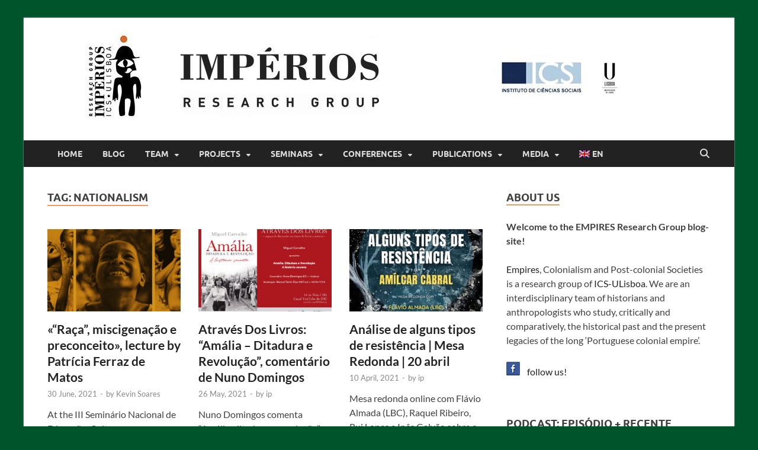

--- FILE ---
content_type: text/html; charset=UTF-8
request_url: https://gi-imperios.org/blog/tag/nationalismo/
body_size: 158752
content:
<!DOCTYPE html>
<html lang="en-GB">
<head>
<meta charset="UTF-8">
<meta name="viewport" content="width=device-width, initial-scale=1">
<link rel="profile" href="http://gmpg.org/xfn/11">

<title>Nationalism &#8211; EMPIRES</title>
<meta name='robots' content='max-image-preview:large' />
<link rel='dns-prefetch' href='//cdn.canvasjs.com' />
<link rel='dns-prefetch' href='//platform-api.sharethis.com' />
<link rel="alternate" type="application/rss+xml" title="EMPIRES &raquo; Feed" href="https://gi-imperios.org/blog/feed/" />
<link rel="alternate" type="application/rss+xml" title="EMPIRES &raquo; Comments Feed" href="https://gi-imperios.org/blog/comments/feed/" />
<link rel="alternate" type="application/rss+xml" title="EMPIRES &raquo; Nationalism Tag Feed" href="https://gi-imperios.org/blog/tag/nationalismo/feed/" />
		<!-- This site uses the Google Analytics by ExactMetrics plugin v8.10.2 - Using Analytics tracking - https://www.exactmetrics.com/ -->
							<script src="//www.googletagmanager.com/gtag/js?id=G-HTWLYG18TZ"  data-cfasync="false" data-wpfc-render="false" type="text/javascript" async></script>
			<script data-cfasync="false" data-wpfc-render="false" type="text/javascript">
				var em_version = '8.10.2';
				var em_track_user = true;
				var em_no_track_reason = '';
								var ExactMetricsDefaultLocations = {"page_location":"https:\/\/gi-imperios.org\/blog\/tag\/nationalismo\/"};
								if ( typeof ExactMetricsPrivacyGuardFilter === 'function' ) {
					var ExactMetricsLocations = (typeof ExactMetricsExcludeQuery === 'object') ? ExactMetricsPrivacyGuardFilter( ExactMetricsExcludeQuery ) : ExactMetricsPrivacyGuardFilter( ExactMetricsDefaultLocations );
				} else {
					var ExactMetricsLocations = (typeof ExactMetricsExcludeQuery === 'object') ? ExactMetricsExcludeQuery : ExactMetricsDefaultLocations;
				}

								var disableStrs = [
										'ga-disable-G-HTWLYG18TZ',
									];

				/* Function to detect opted out users */
				function __gtagTrackerIsOptedOut() {
					for (var index = 0; index < disableStrs.length; index++) {
						if (document.cookie.indexOf(disableStrs[index] + '=true') > -1) {
							return true;
						}
					}

					return false;
				}

				/* Disable tracking if the opt-out cookie exists. */
				if (__gtagTrackerIsOptedOut()) {
					for (var index = 0; index < disableStrs.length; index++) {
						window[disableStrs[index]] = true;
					}
				}

				/* Opt-out function */
				function __gtagTrackerOptout() {
					for (var index = 0; index < disableStrs.length; index++) {
						document.cookie = disableStrs[index] + '=true; expires=Thu, 31 Dec 2099 23:59:59 UTC; path=/';
						window[disableStrs[index]] = true;
					}
				}

				if ('undefined' === typeof gaOptout) {
					function gaOptout() {
						__gtagTrackerOptout();
					}
				}
								window.dataLayer = window.dataLayer || [];

				window.ExactMetricsDualTracker = {
					helpers: {},
					trackers: {},
				};
				if (em_track_user) {
					function __gtagDataLayer() {
						dataLayer.push(arguments);
					}

					function __gtagTracker(type, name, parameters) {
						if (!parameters) {
							parameters = {};
						}

						if (parameters.send_to) {
							__gtagDataLayer.apply(null, arguments);
							return;
						}

						if (type === 'event') {
														parameters.send_to = exactmetrics_frontend.v4_id;
							var hookName = name;
							if (typeof parameters['event_category'] !== 'undefined') {
								hookName = parameters['event_category'] + ':' + name;
							}

							if (typeof ExactMetricsDualTracker.trackers[hookName] !== 'undefined') {
								ExactMetricsDualTracker.trackers[hookName](parameters);
							} else {
								__gtagDataLayer('event', name, parameters);
							}
							
						} else {
							__gtagDataLayer.apply(null, arguments);
						}
					}

					__gtagTracker('js', new Date());
					__gtagTracker('set', {
						'developer_id.dNDMyYj': true,
											});
					if ( ExactMetricsLocations.page_location ) {
						__gtagTracker('set', ExactMetricsLocations);
					}
										__gtagTracker('config', 'G-HTWLYG18TZ', {"forceSSL":"true"} );
										window.gtag = __gtagTracker;										(function () {
						/* https://developers.google.com/analytics/devguides/collection/analyticsjs/ */
						/* ga and __gaTracker compatibility shim. */
						var noopfn = function () {
							return null;
						};
						var newtracker = function () {
							return new Tracker();
						};
						var Tracker = function () {
							return null;
						};
						var p = Tracker.prototype;
						p.get = noopfn;
						p.set = noopfn;
						p.send = function () {
							var args = Array.prototype.slice.call(arguments);
							args.unshift('send');
							__gaTracker.apply(null, args);
						};
						var __gaTracker = function () {
							var len = arguments.length;
							if (len === 0) {
								return;
							}
							var f = arguments[len - 1];
							if (typeof f !== 'object' || f === null || typeof f.hitCallback !== 'function') {
								if ('send' === arguments[0]) {
									var hitConverted, hitObject = false, action;
									if ('event' === arguments[1]) {
										if ('undefined' !== typeof arguments[3]) {
											hitObject = {
												'eventAction': arguments[3],
												'eventCategory': arguments[2],
												'eventLabel': arguments[4],
												'value': arguments[5] ? arguments[5] : 1,
											}
										}
									}
									if ('pageview' === arguments[1]) {
										if ('undefined' !== typeof arguments[2]) {
											hitObject = {
												'eventAction': 'page_view',
												'page_path': arguments[2],
											}
										}
									}
									if (typeof arguments[2] === 'object') {
										hitObject = arguments[2];
									}
									if (typeof arguments[5] === 'object') {
										Object.assign(hitObject, arguments[5]);
									}
									if ('undefined' !== typeof arguments[1].hitType) {
										hitObject = arguments[1];
										if ('pageview' === hitObject.hitType) {
											hitObject.eventAction = 'page_view';
										}
									}
									if (hitObject) {
										action = 'timing' === arguments[1].hitType ? 'timing_complete' : hitObject.eventAction;
										hitConverted = mapArgs(hitObject);
										__gtagTracker('event', action, hitConverted);
									}
								}
								return;
							}

							function mapArgs(args) {
								var arg, hit = {};
								var gaMap = {
									'eventCategory': 'event_category',
									'eventAction': 'event_action',
									'eventLabel': 'event_label',
									'eventValue': 'event_value',
									'nonInteraction': 'non_interaction',
									'timingCategory': 'event_category',
									'timingVar': 'name',
									'timingValue': 'value',
									'timingLabel': 'event_label',
									'page': 'page_path',
									'location': 'page_location',
									'title': 'page_title',
									'referrer' : 'page_referrer',
								};
								for (arg in args) {
																		if (!(!args.hasOwnProperty(arg) || !gaMap.hasOwnProperty(arg))) {
										hit[gaMap[arg]] = args[arg];
									} else {
										hit[arg] = args[arg];
									}
								}
								return hit;
							}

							try {
								f.hitCallback();
							} catch (ex) {
							}
						};
						__gaTracker.create = newtracker;
						__gaTracker.getByName = newtracker;
						__gaTracker.getAll = function () {
							return [];
						};
						__gaTracker.remove = noopfn;
						__gaTracker.loaded = true;
						window['__gaTracker'] = __gaTracker;
					})();
									} else {
										console.log("");
					(function () {
						function __gtagTracker() {
							return null;
						}

						window['__gtagTracker'] = __gtagTracker;
						window['gtag'] = __gtagTracker;
					})();
									}
			</script>
							<!-- / Google Analytics by ExactMetrics -->
		<style id='wp-img-auto-sizes-contain-inline-css' type='text/css'>
img:is([sizes=auto i],[sizes^="auto," i]){contain-intrinsic-size:3000px 1500px}
/*# sourceURL=wp-img-auto-sizes-contain-inline-css */
</style>

<link rel='stylesheet' id='pt-cv-public-style-css' href='https://gi-imperios.org/blog/wp-content/plugins/content-views-query-and-display-post-page/public/assets/css/cv.css?ver=4.2.1' type='text/css' media='all' />
<style id='wp-emoji-styles-inline-css' type='text/css'>

	img.wp-smiley, img.emoji {
		display: inline !important;
		border: none !important;
		box-shadow: none !important;
		height: 1em !important;
		width: 1em !important;
		margin: 0 0.07em !important;
		vertical-align: -0.1em !important;
		background: none !important;
		padding: 0 !important;
	}
/*# sourceURL=wp-emoji-styles-inline-css */
</style>
<link rel='stylesheet' id='wp-block-library-css' href='https://gi-imperios.org/blog/wp-includes/css/dist/block-library/style.min.css?ver=6.9' type='text/css' media='all' />
<style id='global-styles-inline-css' type='text/css'>
:root{--wp--preset--aspect-ratio--square: 1;--wp--preset--aspect-ratio--4-3: 4/3;--wp--preset--aspect-ratio--3-4: 3/4;--wp--preset--aspect-ratio--3-2: 3/2;--wp--preset--aspect-ratio--2-3: 2/3;--wp--preset--aspect-ratio--16-9: 16/9;--wp--preset--aspect-ratio--9-16: 9/16;--wp--preset--color--black: #000000;--wp--preset--color--cyan-bluish-gray: #abb8c3;--wp--preset--color--white: #ffffff;--wp--preset--color--pale-pink: #f78da7;--wp--preset--color--vivid-red: #cf2e2e;--wp--preset--color--luminous-vivid-orange: #ff6900;--wp--preset--color--luminous-vivid-amber: #fcb900;--wp--preset--color--light-green-cyan: #7bdcb5;--wp--preset--color--vivid-green-cyan: #00d084;--wp--preset--color--pale-cyan-blue: #8ed1fc;--wp--preset--color--vivid-cyan-blue: #0693e3;--wp--preset--color--vivid-purple: #9b51e0;--wp--preset--gradient--vivid-cyan-blue-to-vivid-purple: linear-gradient(135deg,rgb(6,147,227) 0%,rgb(155,81,224) 100%);--wp--preset--gradient--light-green-cyan-to-vivid-green-cyan: linear-gradient(135deg,rgb(122,220,180) 0%,rgb(0,208,130) 100%);--wp--preset--gradient--luminous-vivid-amber-to-luminous-vivid-orange: linear-gradient(135deg,rgb(252,185,0) 0%,rgb(255,105,0) 100%);--wp--preset--gradient--luminous-vivid-orange-to-vivid-red: linear-gradient(135deg,rgb(255,105,0) 0%,rgb(207,46,46) 100%);--wp--preset--gradient--very-light-gray-to-cyan-bluish-gray: linear-gradient(135deg,rgb(238,238,238) 0%,rgb(169,184,195) 100%);--wp--preset--gradient--cool-to-warm-spectrum: linear-gradient(135deg,rgb(74,234,220) 0%,rgb(151,120,209) 20%,rgb(207,42,186) 40%,rgb(238,44,130) 60%,rgb(251,105,98) 80%,rgb(254,248,76) 100%);--wp--preset--gradient--blush-light-purple: linear-gradient(135deg,rgb(255,206,236) 0%,rgb(152,150,240) 100%);--wp--preset--gradient--blush-bordeaux: linear-gradient(135deg,rgb(254,205,165) 0%,rgb(254,45,45) 50%,rgb(107,0,62) 100%);--wp--preset--gradient--luminous-dusk: linear-gradient(135deg,rgb(255,203,112) 0%,rgb(199,81,192) 50%,rgb(65,88,208) 100%);--wp--preset--gradient--pale-ocean: linear-gradient(135deg,rgb(255,245,203) 0%,rgb(182,227,212) 50%,rgb(51,167,181) 100%);--wp--preset--gradient--electric-grass: linear-gradient(135deg,rgb(202,248,128) 0%,rgb(113,206,126) 100%);--wp--preset--gradient--midnight: linear-gradient(135deg,rgb(2,3,129) 0%,rgb(40,116,252) 100%);--wp--preset--font-size--small: 13px;--wp--preset--font-size--medium: 20px;--wp--preset--font-size--large: 36px;--wp--preset--font-size--x-large: 42px;--wp--preset--spacing--20: 0.44rem;--wp--preset--spacing--30: 0.67rem;--wp--preset--spacing--40: 1rem;--wp--preset--spacing--50: 1.5rem;--wp--preset--spacing--60: 2.25rem;--wp--preset--spacing--70: 3.38rem;--wp--preset--spacing--80: 5.06rem;--wp--preset--shadow--natural: 6px 6px 9px rgba(0, 0, 0, 0.2);--wp--preset--shadow--deep: 12px 12px 50px rgba(0, 0, 0, 0.4);--wp--preset--shadow--sharp: 6px 6px 0px rgba(0, 0, 0, 0.2);--wp--preset--shadow--outlined: 6px 6px 0px -3px rgb(255, 255, 255), 6px 6px rgb(0, 0, 0);--wp--preset--shadow--crisp: 6px 6px 0px rgb(0, 0, 0);}:where(.is-layout-flex){gap: 0.5em;}:where(.is-layout-grid){gap: 0.5em;}body .is-layout-flex{display: flex;}.is-layout-flex{flex-wrap: wrap;align-items: center;}.is-layout-flex > :is(*, div){margin: 0;}body .is-layout-grid{display: grid;}.is-layout-grid > :is(*, div){margin: 0;}:where(.wp-block-columns.is-layout-flex){gap: 2em;}:where(.wp-block-columns.is-layout-grid){gap: 2em;}:where(.wp-block-post-template.is-layout-flex){gap: 1.25em;}:where(.wp-block-post-template.is-layout-grid){gap: 1.25em;}.has-black-color{color: var(--wp--preset--color--black) !important;}.has-cyan-bluish-gray-color{color: var(--wp--preset--color--cyan-bluish-gray) !important;}.has-white-color{color: var(--wp--preset--color--white) !important;}.has-pale-pink-color{color: var(--wp--preset--color--pale-pink) !important;}.has-vivid-red-color{color: var(--wp--preset--color--vivid-red) !important;}.has-luminous-vivid-orange-color{color: var(--wp--preset--color--luminous-vivid-orange) !important;}.has-luminous-vivid-amber-color{color: var(--wp--preset--color--luminous-vivid-amber) !important;}.has-light-green-cyan-color{color: var(--wp--preset--color--light-green-cyan) !important;}.has-vivid-green-cyan-color{color: var(--wp--preset--color--vivid-green-cyan) !important;}.has-pale-cyan-blue-color{color: var(--wp--preset--color--pale-cyan-blue) !important;}.has-vivid-cyan-blue-color{color: var(--wp--preset--color--vivid-cyan-blue) !important;}.has-vivid-purple-color{color: var(--wp--preset--color--vivid-purple) !important;}.has-black-background-color{background-color: var(--wp--preset--color--black) !important;}.has-cyan-bluish-gray-background-color{background-color: var(--wp--preset--color--cyan-bluish-gray) !important;}.has-white-background-color{background-color: var(--wp--preset--color--white) !important;}.has-pale-pink-background-color{background-color: var(--wp--preset--color--pale-pink) !important;}.has-vivid-red-background-color{background-color: var(--wp--preset--color--vivid-red) !important;}.has-luminous-vivid-orange-background-color{background-color: var(--wp--preset--color--luminous-vivid-orange) !important;}.has-luminous-vivid-amber-background-color{background-color: var(--wp--preset--color--luminous-vivid-amber) !important;}.has-light-green-cyan-background-color{background-color: var(--wp--preset--color--light-green-cyan) !important;}.has-vivid-green-cyan-background-color{background-color: var(--wp--preset--color--vivid-green-cyan) !important;}.has-pale-cyan-blue-background-color{background-color: var(--wp--preset--color--pale-cyan-blue) !important;}.has-vivid-cyan-blue-background-color{background-color: var(--wp--preset--color--vivid-cyan-blue) !important;}.has-vivid-purple-background-color{background-color: var(--wp--preset--color--vivid-purple) !important;}.has-black-border-color{border-color: var(--wp--preset--color--black) !important;}.has-cyan-bluish-gray-border-color{border-color: var(--wp--preset--color--cyan-bluish-gray) !important;}.has-white-border-color{border-color: var(--wp--preset--color--white) !important;}.has-pale-pink-border-color{border-color: var(--wp--preset--color--pale-pink) !important;}.has-vivid-red-border-color{border-color: var(--wp--preset--color--vivid-red) !important;}.has-luminous-vivid-orange-border-color{border-color: var(--wp--preset--color--luminous-vivid-orange) !important;}.has-luminous-vivid-amber-border-color{border-color: var(--wp--preset--color--luminous-vivid-amber) !important;}.has-light-green-cyan-border-color{border-color: var(--wp--preset--color--light-green-cyan) !important;}.has-vivid-green-cyan-border-color{border-color: var(--wp--preset--color--vivid-green-cyan) !important;}.has-pale-cyan-blue-border-color{border-color: var(--wp--preset--color--pale-cyan-blue) !important;}.has-vivid-cyan-blue-border-color{border-color: var(--wp--preset--color--vivid-cyan-blue) !important;}.has-vivid-purple-border-color{border-color: var(--wp--preset--color--vivid-purple) !important;}.has-vivid-cyan-blue-to-vivid-purple-gradient-background{background: var(--wp--preset--gradient--vivid-cyan-blue-to-vivid-purple) !important;}.has-light-green-cyan-to-vivid-green-cyan-gradient-background{background: var(--wp--preset--gradient--light-green-cyan-to-vivid-green-cyan) !important;}.has-luminous-vivid-amber-to-luminous-vivid-orange-gradient-background{background: var(--wp--preset--gradient--luminous-vivid-amber-to-luminous-vivid-orange) !important;}.has-luminous-vivid-orange-to-vivid-red-gradient-background{background: var(--wp--preset--gradient--luminous-vivid-orange-to-vivid-red) !important;}.has-very-light-gray-to-cyan-bluish-gray-gradient-background{background: var(--wp--preset--gradient--very-light-gray-to-cyan-bluish-gray) !important;}.has-cool-to-warm-spectrum-gradient-background{background: var(--wp--preset--gradient--cool-to-warm-spectrum) !important;}.has-blush-light-purple-gradient-background{background: var(--wp--preset--gradient--blush-light-purple) !important;}.has-blush-bordeaux-gradient-background{background: var(--wp--preset--gradient--blush-bordeaux) !important;}.has-luminous-dusk-gradient-background{background: var(--wp--preset--gradient--luminous-dusk) !important;}.has-pale-ocean-gradient-background{background: var(--wp--preset--gradient--pale-ocean) !important;}.has-electric-grass-gradient-background{background: var(--wp--preset--gradient--electric-grass) !important;}.has-midnight-gradient-background{background: var(--wp--preset--gradient--midnight) !important;}.has-small-font-size{font-size: var(--wp--preset--font-size--small) !important;}.has-medium-font-size{font-size: var(--wp--preset--font-size--medium) !important;}.has-large-font-size{font-size: var(--wp--preset--font-size--large) !important;}.has-x-large-font-size{font-size: var(--wp--preset--font-size--x-large) !important;}
/*# sourceURL=global-styles-inline-css */
</style>

<style id='classic-theme-styles-inline-css' type='text/css'>
/*! This file is auto-generated */
.wp-block-button__link{color:#fff;background-color:#32373c;border-radius:9999px;box-shadow:none;text-decoration:none;padding:calc(.667em + 2px) calc(1.333em + 2px);font-size:1.125em}.wp-block-file__button{background:#32373c;color:#fff;text-decoration:none}
/*# sourceURL=/wp-includes/css/classic-themes.min.css */
</style>
<link rel='stylesheet' id='sdpvs_css-css' href='https://gi-imperios.org/blog/wp-content/plugins/post-volume-stats/sdpvs_css.css?ver=1.0.5' type='text/css' media='screen' />
<link rel='stylesheet' id='dashicons-css' href='https://gi-imperios.org/blog/wp-includes/css/dashicons.min.css?ver=6.9' type='text/css' media='all' />
<link rel='stylesheet' id='admin-bar-css' href='https://gi-imperios.org/blog/wp-includes/css/admin-bar.min.css?ver=6.9' type='text/css' media='all' />
<style id='admin-bar-inline-css' type='text/css'>

    .canvasjs-chart-credit{
        display: none !important;
    }
    #vtrtsFreeChart canvas {
    border-radius: 6px;
}

.vtrts-free-adminbar-weekly-title {
    font-weight: bold;
    font-size: 14px;
    color: #fff;
    margin-bottom: 6px;
}

        #wpadminbar #wp-admin-bar-vtrts_free_top_button .ab-icon:before {
            content: "\f185";
            color: #1DAE22;
            top: 3px;
        }
    #wp-admin-bar-vtrts_pro_top_button .ab-item {
        min-width: 180px;
    }
    .vtrts-free-adminbar-dropdown {
        min-width: 420px ;
        padding: 18px 18px 12px 18px;
        background: #23282d;
        color: #fff;
        border-radius: 8px;
        box-shadow: 0 4px 24px rgba(0,0,0,0.15);
        margin-top: 10px;
    }
    .vtrts-free-adminbar-grid {
        display: grid;
        grid-template-columns: 1fr 1fr;
        gap: 18px 18px; /* row-gap column-gap */
        margin-bottom: 18px;
    }
    .vtrts-free-adminbar-card {
        background: #2c3338;
        border-radius: 8px;
        padding: 18px 18px 12px 18px;
        box-shadow: 0 2px 8px rgba(0,0,0,0.07);
        display: flex;
        flex-direction: column;
        align-items: flex-start;
    }
    /* Extra margin for the right column */
    .vtrts-free-adminbar-card:nth-child(2),
    .vtrts-free-adminbar-card:nth-child(4) {
        margin-left: 10px !important;
        padding-left: 10px !important;
                padding-top: 6px !important;

        margin-right: 10px !important;
        padding-right : 10px !important;
        margin-top: 10px !important;
    }
    .vtrts-free-adminbar-card:nth-child(1),
    .vtrts-free-adminbar-card:nth-child(3) {
        margin-left: 10px !important;
        padding-left: 10px !important;
                padding-top: 6px !important;

        margin-top: 10px !important;
                padding-right : 10px !important;

    }
    /* Extra margin for the bottom row */
    .vtrts-free-adminbar-card:nth-child(3),
    .vtrts-free-adminbar-card:nth-child(4) {
        margin-top: 6px !important;
        padding-top: 6px !important;
        margin-top: 10px !important;
    }
    .vtrts-free-adminbar-card-title {
        font-size: 14px;
        font-weight: 800;
        margin-bottom: 6px;
        color: #fff;
    }
    .vtrts-free-adminbar-card-value {
        font-size: 22px;
        font-weight: bold;
        color: #1DAE22;
        margin-bottom: 4px;
    }
    .vtrts-free-adminbar-card-sub {
        font-size: 12px;
        color: #aaa;
    }
    .vtrts-free-adminbar-btn-wrap {
        text-align: center;
        margin-top: 8px;
    }

    #wp-admin-bar-vtrts_free_top_button .ab-item{
    min-width: 80px !important;
        padding: 0px !important;
    .vtrts-free-adminbar-btn {
        display: inline-block;
        background: #1DAE22;
        color: #fff !important;
        font-weight: bold;
        padding: 8px 28px;
        border-radius: 6px;
        text-decoration: none;
        font-size: 15px;
        transition: background 0.2s;
        margin-top: 8px;
    }
    .vtrts-free-adminbar-btn:hover {
        background: #15991b;
        color: #fff !important;
    }

    .vtrts-free-adminbar-dropdown-wrap { min-width: 0; padding: 0; }
    #wpadminbar #wp-admin-bar-vtrts_free_top_button .vtrts-free-adminbar-dropdown { display: none; position: absolute; left: 0; top: 100%; z-index: 99999; }
    #wpadminbar #wp-admin-bar-vtrts_free_top_button:hover .vtrts-free-adminbar-dropdown { display: block; }
    
        .ab-empty-item #wp-admin-bar-vtrts_free_top_button-default .ab-empty-item{
    height:0px !important;
    padding :0px !important;
     }
            #wpadminbar .quicklinks .ab-empty-item{
        padding:0px !important;
    }
    .vtrts-free-adminbar-dropdown {
    min-width: 420px;
    padding: 18px 18px 12px 18px;
    background: #23282d;
    color: #fff;
    border-radius: 12px; /* more rounded */
    box-shadow: 0 8px 32px rgba(0,0,0,0.25); /* deeper shadow */
    margin-top: 10px;
}

.vtrts-free-adminbar-btn-wrap {
    text-align: center;
    margin-top: 18px; /* more space above */
}

.vtrts-free-adminbar-btn {
    display: inline-block;
    background: #1DAE22;
    color: #fff !important;
    font-weight: bold;
    padding: 5px 22px;
    border-radius: 8px;
    text-decoration: none;
    font-size: 17px;
    transition: background 0.2s, box-shadow 0.2s;
    margin-top: 8px;
    box-shadow: 0 2px 8px rgba(29,174,34,0.15);
    text-align: center;
    line-height: 1.6;
    
}
.vtrts-free-adminbar-btn:hover {
    background: #15991b;
    color: #fff !important;
    box-shadow: 0 4px 16px rgba(29,174,34,0.25);
}
    


/*# sourceURL=admin-bar-inline-css */
</style>
<link rel='stylesheet' id='wc-gallery-style-css' href='https://gi-imperios.org/blog/wp-content/plugins/wc-gallery/includes/css/style.css?ver=1.67' type='text/css' media='all' />
<link rel='stylesheet' id='wc-gallery-popup-style-css' href='https://gi-imperios.org/blog/wp-content/plugins/wc-gallery/includes/css/magnific-popup.css?ver=1.1.0' type='text/css' media='all' />
<link rel='stylesheet' id='wc-gallery-flexslider-style-css' href='https://gi-imperios.org/blog/wp-content/plugins/wc-gallery/includes/vendors/flexslider/flexslider.css?ver=2.6.1' type='text/css' media='all' />
<link rel='stylesheet' id='wc-gallery-owlcarousel-style-css' href='https://gi-imperios.org/blog/wp-content/plugins/wc-gallery/includes/vendors/owlcarousel/assets/owl.carousel.css?ver=2.1.4' type='text/css' media='all' />
<link rel='stylesheet' id='wc-gallery-owlcarousel-theme-style-css' href='https://gi-imperios.org/blog/wp-content/plugins/wc-gallery/includes/vendors/owlcarousel/assets/owl.theme.default.css?ver=2.1.4' type='text/css' media='all' />
<link rel='stylesheet' id='wpos-slick-style-css' href='https://gi-imperios.org/blog/wp-content/plugins/wp-responsive-recent-post-slider/assets/css/slick.css?ver=3.7.1' type='text/css' media='all' />
<link rel='stylesheet' id='wppsac-public-style-css' href='https://gi-imperios.org/blog/wp-content/plugins/wp-responsive-recent-post-slider/assets/css/recent-post-style.css?ver=3.7.1' type='text/css' media='all' />
<link rel='stylesheet' id='wp-show-posts-css' href='https://gi-imperios.org/blog/wp-content/plugins/wp-show-posts/css/wp-show-posts-min.css?ver=1.1.6' type='text/css' media='all' />
<link rel='stylesheet' id='awsm-team-css' href='https://gi-imperios.org/blog/wp-content/plugins/awsm-team/css/team.min.css?ver=1.3.3' type='text/css' media='all' />
<link rel='stylesheet' id='tag-groups-css-frontend-structure-css' href='https://gi-imperios.org/blog/wp-content/plugins/tag-groups/assets/css/jquery-ui.structure.min.css?ver=2.1.1' type='text/css' media='all' />
<link rel='stylesheet' id='tag-groups-css-frontend-theme-css' href='https://gi-imperios.org/blog/wp-content/plugins/tag-groups/assets/css/ui-gray/jquery-ui.theme.min.css?ver=2.1.1' type='text/css' media='all' />
<link rel='stylesheet' id='tag-groups-css-frontend-css' href='https://gi-imperios.org/blog/wp-content/plugins/tag-groups/assets/css/frontend.min.css?ver=2.1.1' type='text/css' media='all' />
<link rel='stylesheet' id='hitmag-fonts-css' href='https://gi-imperios.org/blog/wp-content/themes/hitmag/css/fonts.css' type='text/css' media='all' />
<link rel='stylesheet' id='hitmag-font-awesome-css' href='https://gi-imperios.org/blog/wp-content/themes/hitmag/css/all.min.css?ver=6.5.1' type='text/css' media='all' />
<link rel='stylesheet' id='hitmag-style-css' href='https://gi-imperios.org/blog/wp-content/themes/hitmag/style.css?ver=1.4.4' type='text/css' media='all' />
<link rel='stylesheet' id='cn-public-css' href='//gi-imperios.org/blog/wp-content/plugins/connections/assets/dist/frontend/style.css?ver=10.4.65-1710106839' type='text/css' media='all' />
<link rel='stylesheet' id='cnt-profile-css' href='//gi-imperios.org/blog/wp-content/plugins/connections/templates/profile/profile.css?ver=3.0' type='text/css' media='all' />
<link rel='stylesheet' id='lgc-unsemantic-grid-responsive-tablet-css' href='https://gi-imperios.org/blog/wp-content/plugins/lightweight-grid-columns/css/unsemantic-grid-responsive-tablet.css?ver=1.0' type='text/css' media='all' />
<link rel='stylesheet' id='cn-brandicons-css' href='//gi-imperios.org/blog/wp-content/plugins/connections/assets/vendor/icomoon-brands/style.css?ver=10.4.65' type='text/css' media='all' />
<link rel='stylesheet' id='cn-chosen-css' href='//gi-imperios.org/blog/wp-content/plugins/connections/assets/vendor/chosen/chosen.min.css?ver=1.8.7' type='text/css' media='all' />
<link rel='stylesheet' id='wpglobus-css' href='https://gi-imperios.org/blog/wp-content/plugins/wpglobus/includes/css/wpglobus.css?ver=3.0.0' type='text/css' media='all' />
<!--n2css--><!--n2js--><script type="text/javascript" id="ahc_front_js-js-extra">
/* <![CDATA[ */
var ahc_ajax_front = {"ajax_url":"https://gi-imperios.org/blog/wp-admin/admin-ajax.php","plugin_url":"https://gi-imperios.org/blog/wp-content/plugins/visitors-traffic-real-time-statistics/","page_id":"Tag: \u003Cspan\u003ENationalism\u003C/span\u003E","page_title":"","post_type":""};
//# sourceURL=ahc_front_js-js-extra
/* ]]> */
</script>
<script type="text/javascript" src="https://gi-imperios.org/blog/wp-content/plugins/visitors-traffic-real-time-statistics/js/front.js?ver=6.9" id="ahc_front_js-js"></script>
<script type="text/javascript" src="https://gi-imperios.org/blog/wp-content/plugins/google-analytics-dashboard-for-wp/assets/js/frontend-gtag.min.js?ver=8.10.2" id="exactmetrics-frontend-script-js" async="async" data-wp-strategy="async"></script>
<script data-cfasync="false" data-wpfc-render="false" type="text/javascript" id='exactmetrics-frontend-script-js-extra'>/* <![CDATA[ */
var exactmetrics_frontend = {"js_events_tracking":"true","download_extensions":"zip,mp3,mpeg,pdf,docx,pptx,xlsx,rar","inbound_paths":"[{\"path\":\"\\\/go\\\/\",\"label\":\"affiliate\"},{\"path\":\"\\\/recommend\\\/\",\"label\":\"affiliate\"}]","home_url":"https:\/\/gi-imperios.org\/blog","hash_tracking":"false","v4_id":"G-HTWLYG18TZ"};/* ]]> */
</script>
<script type="text/javascript" src="https://gi-imperios.org/blog/wp-includes/js/jquery/jquery.min.js?ver=3.7.1" id="jquery-core-js"></script>
<script type="text/javascript" src="https://gi-imperios.org/blog/wp-includes/js/jquery/jquery-migrate.min.js?ver=3.4.1" id="jquery-migrate-js"></script>
<script type="text/javascript" src="https://gi-imperios.org/blog/wp-content/plugins/tag-groups/assets/js/frontend.min.js?ver=2.1.1" id="tag-groups-js-frontend-js"></script>
<script type="text/javascript" src="//platform-api.sharethis.com/js/sharethis.js#source=googleanalytics-wordpress#product=ga&amp;property=5c633ae37056550011c49eb1" id="googleanalytics-platform-sharethis-js"></script>
<script type="text/javascript" id="utils-js-extra">
/* <![CDATA[ */
var userSettings = {"url":"/blog/","uid":"0","time":"1769264853","secure":"1"};
//# sourceURL=utils-js-extra
/* ]]> */
</script>
<script type="text/javascript" src="https://gi-imperios.org/blog/wp-includes/js/utils.min.js?ver=6.9" id="utils-js"></script>
<link rel="https://api.w.org/" href="https://gi-imperios.org/blog/wp-json/" /><link rel="alternate" title="JSON" type="application/json" href="https://gi-imperios.org/blog/wp-json/wp/v2/tags/149" /><link rel="EditURI" type="application/rsd+xml" title="RSD" href="https://gi-imperios.org/blog/xmlrpc.php?rsd" />
<meta name="generator" content="WordPress 6.9" />
		<!--[if lt IE 9]>
			<link rel="stylesheet" href="https://gi-imperios.org/blog/wp-content/plugins/lightweight-grid-columns/css/ie.min.css" />
		<![endif]-->
	<!-- Metadata generated with the Open Graph Protocol Framework plugin 2.0.0 - https://wordpress.org/plugins/open-graph-protocol-framework/ - https://www.itthinx.com/plugins/open-graph-protocol/ --><meta property="og:title" content="Nationalism" />
<meta property="og:locale" content="en_GB" />
<meta property="og:type" content="article" />
<meta property="og:image" content="https://gi-imperios.org/blog/wp-content/uploads/2021/06/PFMatos.png" />
<meta property="og:image:url" content="https://gi-imperios.org/blog/wp-content/uploads/2021/06/PFMatos.png" />
<meta property="og:image:secure_url" content="https://gi-imperios.org/blog/wp-content/uploads/2021/06/PFMatos.png" />
<meta property="og:image:width" content="1179" />
<meta property="og:image:height" content="416" />
<meta property="og:url" content="https://gi-imperios.org/blog/tag/nationalismo/" />
<meta property="og:site_name" content="EMPIRES" />
<meta property="og:description" content="Archive : Nationalism" />
		<style type="text/css">
			
			button,
			input[type="button"],
			input[type="reset"],
			input[type="submit"] {
				background: #ef9a62;
			}

            .th-readmore {
                background: #ef9a62;
            }           

            a:hover {
                color: #ef9a62;
            } 

            .main-navigation a:hover {
                background-color: #ef9a62;
            }

            .main-navigation .current_page_item > a,
            .main-navigation .current-menu-item > a,
            .main-navigation .current_page_ancestor > a,
            .main-navigation .current-menu-ancestor > a {
                background-color: #ef9a62;
            }

            #main-nav-button:hover {
                background-color: #ef9a62;
            }

            .post-navigation .post-title:hover {
                color: #ef9a62;
            }

            .top-navigation a:hover {
                color: #ef9a62;
            }

            .top-navigation ul ul a:hover {
                background: #ef9a62;
            }

            #top-nav-button:hover {
                color: #ef9a62;
            }

            .responsive-mainnav li a:hover,
            .responsive-topnav li a:hover {
                background: #ef9a62;
            }

            #hm-search-form .search-form .search-submit {
                background-color: #ef9a62;
            }

            .nav-links .current {
                background: #ef9a62;
            }

            .is-style-hitmag-widget-title,
            .elementor-widget-container h5,
            .widgettitle,
            .widget-title {
                border-bottom: 2px solid #ef9a62;
            }

            .footer-widget-title {
                border-bottom: 2px solid #ef9a62;
            }

            .widget-area a:hover {
                color: #ef9a62;
            }

            .footer-widget-area .widget a:hover {
                color: #ef9a62;
            }

            .site-info a:hover {
                color: #ef9a62;
            }

            .wp-block-search .wp-block-search__button,
            .search-form .search-submit {
                background: #ef9a62;
            }

            .hmb-entry-title a:hover {
                color: #ef9a62;
            }

            .hmb-entry-meta a:hover,
            .hms-meta a:hover {
                color: #ef9a62;
            }

            .hms-title a:hover {
                color: #ef9a62;
            }

            .hmw-grid-post .post-title a:hover {
                color: #ef9a62;
            }

            .footer-widget-area .hmw-grid-post .post-title a:hover,
            .footer-widget-area .hmb-entry-title a:hover,
            .footer-widget-area .hms-title a:hover {
                color: #ef9a62;
            }

            .hm-tabs-wdt .ui-state-active {
                border-bottom: 2px solid #ef9a62;
            }

            a.hm-viewall {
                background: #ef9a62;
            }

            #hitmag-tags a,
            .widget_tag_cloud .tagcloud a {
                background: #ef9a62;
            }

            .site-title a {
                color: #ef9a62;
            }

            .hitmag-post .entry-title a:hover {
                color: #ef9a62;
            }

            .hitmag-post .entry-meta a:hover {
                color: #ef9a62;
            }

            .cat-links a {
                color: #ef9a62;
            }

            .hitmag-single .entry-meta a:hover {
                color: #ef9a62;
            }

            .hitmag-single .author a:hover {
                color: #ef9a62;
            }

            .hm-author-content .author-posts-link {
                color: #ef9a62;
            }

            .hm-tags-links a:hover {
                background: #ef9a62;
            }

            .hm-tagged {
                background: #ef9a62;
            }

            .hm-edit-link a.post-edit-link {
                background: #ef9a62;
            }

            .arc-page-title {
                border-bottom: 2px solid #ef9a62;
            }

            .srch-page-title {
                border-bottom: 2px solid #ef9a62;
            }

            .hm-slider-details .cat-links {
                background: #ef9a62;
            }

            .hm-rel-post .post-title a:hover {
                color: #ef9a62;
            }

            .comment-author a {
                color: #ef9a62;
            }

            .comment-metadata a:hover,
            .comment-metadata a:focus,
            .pingback .comment-edit-link:hover,
            .pingback .comment-edit-link:focus {
                color: #ef9a62;
            }

            .comment-reply-link:hover,
            .comment-reply-link:focus {
                background: #ef9a62;
            }

            .required {
                color: #ef9a62;
            }

            blockquote {
                border-left: 3px solid #ef9a62;
            }

            .comment-reply-title small a:before {
                color: #ef9a62;
            }
            
            .woocommerce ul.products li.product h3:hover,
            .woocommerce-widget-area ul li a:hover,
            .woocommerce-loop-product__title:hover {
                color: #ef9a62;
            }

            .woocommerce-product-search input[type="submit"],
            .woocommerce #respond input#submit, 
            .woocommerce a.button, 
            .woocommerce button.button, 
            .woocommerce input.button,
            .woocommerce nav.woocommerce-pagination ul li a:focus,
            .woocommerce nav.woocommerce-pagination ul li a:hover,
            .woocommerce nav.woocommerce-pagination ul li span.current,
            .woocommerce span.onsale,
            .woocommerce-widget-area .widget-title,
            .woocommerce #respond input#submit.alt,
            .woocommerce a.button.alt,
            .woocommerce button.button.alt,
            .woocommerce input.button.alt {
                background: #ef9a62;
            }
            
            .wp-block-quote,
            .wp-block-quote:not(.is-large):not(.is-style-large) {
                border-left: 3px solid #ef9a62;
            }		</style>
	<script>
(function() {
	(function (i, s, o, g, r, a, m) {
		i['GoogleAnalyticsObject'] = r;
		i[r] = i[r] || function () {
				(i[r].q = i[r].q || []).push(arguments)
			}, i[r].l = 1 * new Date();
		a = s.createElement(o),
			m = s.getElementsByTagName(o)[0];
		a.async = 1;
		a.src = g;
		m.parentNode.insertBefore(a, m)
	})(window, document, 'script', 'https://google-analytics.com/analytics.js', 'ga');

	ga('create', 'UA-132809726-1', 'auto');
			ga('send', 'pageview');
	})();
</script>
	<style type="text/css">

			.site-title a,
		.site-description {
			position: absolute;
			clip: rect(1px, 1px, 1px, 1px);
		}

	
	</style>
	<style type="text/css" id="custom-background-css">
body.custom-background { background-color: #00542b; }
</style>
				<style media="screen">
				.wpglobus_flag_en{background-image:url(https://gi-imperios.org/blog/wp-content/plugins/wpglobus/flags/uk.png)}
.wpglobus_flag_pt{background-image:url(https://gi-imperios.org/blog/wp-content/plugins/wpglobus/flags/pt.png)}
			</style>
			<link rel="alternate" hreflang="en-GB" href="https://gi-imperios.org/blog/tag/nationalismo/" /><link rel="alternate" hreflang="pt-PT" href="https://gi-imperios.org/blog/pt/tag/nationalismo/" /><link rel="icon" href="https://gi-imperios.org/blog/wp-content/uploads/2019/04/cropped-Imagem-logo-1-32x32.png" sizes="32x32" />
<link rel="icon" href="https://gi-imperios.org/blog/wp-content/uploads/2019/04/cropped-Imagem-logo-1-192x192.png" sizes="192x192" />
<link rel="apple-touch-icon" href="https://gi-imperios.org/blog/wp-content/uploads/2019/04/cropped-Imagem-logo-1-180x180.png" />
<meta name="msapplication-TileImage" content="https://gi-imperios.org/blog/wp-content/uploads/2019/04/cropped-Imagem-logo-1-270x270.png" />
		<style type="text/css" id="wp-custom-css">
			.wp-caption-text {
    font-size: 12px;
}		</style>
		<style id="kirki-inline-styles"></style><link rel='stylesheet' id='modula-css' href='https://gi-imperios.org/blog/wp-content/plugins/modula-best-grid-gallery/assets/css/front.css?ver=2.13.4' type='text/css' media='all' />
</head>

<body class="archive tag tag-nationalismo tag-149 custom-background wp-custom-logo wp-embed-responsive wp-theme-hitmag group-blog hfeed th-right-sidebar modula-best-grid-gallery">



<div id="page" class="site hitmag-wrapper">
	<a class="skip-link screen-reader-text" href="#content">Skip to content</a>

	
	<header id="masthead" class="site-header" role="banner">

		
		
		<div class="header-main-area ">
			<div class="hm-container">
			<div class="site-branding">
				<div class="site-branding-content">
					<div class="hm-logo">
						<a href="https://gi-imperios.org/blog/" class="custom-logo-link" rel="home"><img width="996" height="145" src="https://gi-imperios.org/blog/wp-content/uploads/2018/07/cropped-logo-header-siteFF.jpg" class="custom-logo" alt="EMPIRES" decoding="async" fetchpriority="high" srcset="https://gi-imperios.org/blog/wp-content/uploads/2018/07/cropped-logo-header-siteFF.jpg 996w, https://gi-imperios.org/blog/wp-content/uploads/2018/07/cropped-logo-header-siteFF-300x44.jpg 300w, https://gi-imperios.org/blog/wp-content/uploads/2018/07/cropped-logo-header-siteFF-768x112.jpg 768w" sizes="(max-width: 996px) 100vw, 996px" /></a>					</div><!-- .hm-logo -->

					<div class="hm-site-title">
													<p class="site-title"><a href="https://gi-imperios.org/blog/" rel="home">EMPIRES</a></p>
													<p class="site-description">RG EMPIRES AT ICS &#8211; ULISBOA</p>
											</div><!-- .hm-site-title -->
				</div><!-- .site-branding-content -->
			</div><!-- .site-branding -->

			
						</div><!-- .hm-container -->
		</div><!-- .header-main-area -->

		
		<div class="hm-nav-container">
			<nav id="site-navigation" class="main-navigation" role="navigation">
				<div class="hm-container">
					<div class="menu-main-menu-container"><ul id="primary-menu" class="menu"><li id="menu-item-83" class="menu-item menu-item-type-post_type menu-item-object-page menu-item-home menu-item-83"><a href="https://gi-imperios.org/blog/">Home</a></li>
<li id="menu-item-10" class="menu-item menu-item-type-post_type menu-item-object-page current_page_parent menu-item-10"><a href="https://gi-imperios.org/blog/blog/">Blog</a></li>
<li id="menu-item-23" class="menu-item menu-item-type-custom menu-item-object-custom menu-item-has-children menu-item-23"><a href="#">Team</a>
<ul class="sub-menu">
	<li id="menu-item-3401" class="menu-item menu-item-type-post_type menu-item-object-page menu-item-3401"><a href="https://gi-imperios.org/blog/researchers-novo/">Researchers</a></li>
	<li id="menu-item-3398" class="menu-item menu-item-type-post_type menu-item-object-page menu-item-3398"><a href="https://gi-imperios.org/blog/phd-students/">PhD Students</a></li>
	<li id="menu-item-3399" class="menu-item menu-item-type-post_type menu-item-object-page menu-item-3399"><a href="https://gi-imperios.org/blog/visiting-fellows/">Visiting Fellows</a></li>
</ul>
</li>
<li id="menu-item-46" class="menu-item menu-item-type-custom menu-item-object-custom menu-item-has-children menu-item-46"><a href="#">Projects</a>
<ul class="sub-menu">
	<li id="menu-item-49" class="menu-item menu-item-type-post_type menu-item-object-page menu-item-49"><a href="https://gi-imperios.org/blog/em-curso/">In progress</a></li>
	<li id="menu-item-53" class="menu-item menu-item-type-post_type menu-item-object-page menu-item-53"><a href="https://gi-imperios.org/blog/concluidos/">Completed</a></li>
</ul>
</li>
<li id="menu-item-70" class="menu-item menu-item-type-post_type menu-item-object-page menu-item-has-children menu-item-70"><a href="https://gi-imperios.org/blog/seminarios/">Seminars</a>
<ul class="sub-menu">
	<li id="menu-item-9269" class="menu-item menu-item-type-post_type menu-item-object-page menu-item-9269"><a href="https://gi-imperios.org/blog/decolonizing-social-theory-lecture-series/">Decolonizing Social Theory Lecture Series</a></li>
	<li id="menu-item-4735" class="menu-item menu-item-type-custom menu-item-object-custom menu-item-4735"><a href="https://lugardistante.wixsite.com/csaudiovisual">Social Sciences and audiovisual</a></li>
	<li id="menu-item-9264" class="menu-item menu-item-type-post_type menu-item-object-page menu-item-9264"><a href="https://gi-imperios.org/blog/seminario-de-investigacao-asia-europa-1500-1800/">Seminário de investigação Ásia-Europa, 1500-1800</a></li>
	<li id="menu-item-9673" class="menu-item menu-item-type-custom menu-item-object-custom menu-item-has-children menu-item-9673"><a href="#">Passados</a>
	<ul class="sub-menu">
		<li id="menu-item-7744" class="menu-item menu-item-type-post_type menu-item-object-page menu-item-7744"><a href="https://gi-imperios.org/blog/ciclo-historia-da-africa-em-debate/">History of Africa in debate (2021-2022)</a></li>
		<li id="menu-item-487" class="menu-item menu-item-type-custom menu-item-object-custom menu-item-487"><a href="https://ciuhct.org/en/lectures/science-and-empire">Science and Empire (2015-2020)</a></li>
		<li id="menu-item-605" class="menu-item menu-item-type-post_type menu-item-object-page menu-item-605"><a href="https://gi-imperios.org/blog/ciclo-marcas-do-imperio/">Marcas do Império (2017-2018)</a></li>
		<li id="menu-item-185" class="menu-item menu-item-type-post_type menu-item-object-page menu-item-185"><a href="https://gi-imperios.org/blog/conferencias/ciclo-de-conferencias-o-atlantico-ibero-americano/">The Ibero-American Atlantic</a></li>
	</ul>
</li>
</ul>
</li>
<li id="menu-item-74" class="menu-item menu-item-type-post_type menu-item-object-page menu-item-has-children menu-item-74"><a href="https://gi-imperios.org/blog/conferencias/">Conferences</a>
<ul class="sub-menu">
	<li id="menu-item-284" class="menu-item menu-item-type-custom menu-item-object-custom menu-item-284"><a href="http://resistanceandempir.wixsite.com/resistanceandempire">Resistance and Empire</a></li>
	<li id="menu-item-381" class="menu-item menu-item-type-custom menu-item-object-custom menu-item-381"><a href="https://slavesubjectivitie.wixsite.com/slavesubjectivities">Slave subjectivities</a></li>
	<li id="menu-item-1475" class="menu-item menu-item-type-custom menu-item-object-custom menu-item-1475"><a href="http://petitionsics.wixsite.com/website-2">Petitions in the Age of Atlantic Revolutions</a></li>
	<li id="menu-item-8853" class="menu-item menu-item-type-custom menu-item-object-custom menu-item-8853"><a href="https://www.facebook.com/projetoindico">Crossing histories of writing in the Portuguese colonial empire</a></li>
	<li id="menu-item-8854" class="menu-item menu-item-type-custom menu-item-object-custom menu-item-8854"><a href="https://www.ics.ulisboa.pt/evento/rituais-publicos-e-alteridade-no-imperio-portugues-1450-1822">Public Rituals and Alterity in the Portuguese Empire</a></li>
</ul>
</li>
<li id="menu-item-5159" class="menu-item menu-item-type-post_type menu-item-object-page menu-item-has-children menu-item-5159"><a href="https://gi-imperios.org/blog/publications/">Publications</a>
<ul class="sub-menu">
	<li id="menu-item-62" class="menu-item menu-item-type-post_type menu-item-object-page menu-item-62"><a href="https://gi-imperios.org/blog/livros/">Books</a></li>
	<li id="menu-item-66" class="menu-item menu-item-type-post_type menu-item-object-page menu-item-66"><a href="https://gi-imperios.org/blog/artigos/">Articles</a></li>
</ul>
</li>
<li id="menu-item-2898" class="menu-item menu-item-type-post_type menu-item-object-page menu-item-has-children menu-item-2898"><a href="https://gi-imperios.org/blog/media/">Media</a>
<ul class="sub-menu">
	<li id="menu-item-4198" class="menu-item menu-item-type-post_type menu-item-object-page menu-item-4198"><a href="https://gi-imperios.org/blog/research-projects-websites/">Project Websites</a></li>
	<li id="menu-item-7785" class="menu-item menu-item-type-post_type menu-item-object-page menu-item-7785"><a href="https://gi-imperios.org/blog/a-guerra-guardada-exposicao/">A War Kept: exhibition 2022</a></li>
	<li id="menu-item-3409" class="menu-item menu-item-type-post_type menu-item-object-page menu-item-3409"><a href="https://gi-imperios.org/blog/audio-resources/">Audio Resources</a></li>
	<li id="menu-item-2968" class="menu-item menu-item-type-post_type menu-item-object-page menu-item-2968"><a href="https://gi-imperios.org/blog/media/newspaper-articles/">Newspaper (articles)</a></li>
	<li id="menu-item-3667" class="menu-item menu-item-type-post_type menu-item-object-page menu-item-3667"><a href="https://gi-imperios.org/blog/media/audiovisual-resources-research-films/">Audiovisual Resources (Research Films)</a></li>
	<li id="menu-item-3405" class="menu-item menu-item-type-post_type menu-item-object-page menu-item-3405"><a href="https://gi-imperios.org/blog/audiovisual-resources/">Audiovisual Resources (Seminars&#038;Conferences)</a></li>
</ul>
</li>
<li id="menu-item-9999999999" class="menu-item menu-item-type-custom menu-item-object-custom menu_item_wpglobus_menu_switch wpglobus-selector-link wpglobus-current-language menu-item-9999999999"><a href="https://gi-imperios.org/blog/tag/nationalismo/"><span class="wpglobus_flag wpglobus_language_name wpglobus_flag_en">en</span></a>
<ul class="sub-menu">
	<li id="menu-item-wpglobus_menu_switch_pt" class="menu-item menu-item-type-custom menu-item-object-custom sub_menu_item_wpglobus_menu_switch wpglobus-selector-link menu-item-wpglobus_menu_switch_pt"><a href="https://gi-imperios.org/blog/pt/tag/nationalismo/"><span class="wpglobus_flag wpglobus_language_name wpglobus_flag_pt">pt</span></a></li>
</ul>
</li>
</ul></div>					
											<button class="hm-search-button-icon" aria-label="Open search"></button>
						<div class="hm-search-box-container">
							<div class="hm-search-box">
								<form role="search" method="get" class="search-form" action="https://gi-imperios.org/blog/">
				<label>
					<span class="screen-reader-text">Search for:</span>
					<input type="search" class="search-field" placeholder="Search &hellip;" value="" name="s" />
				</label>
				<input type="submit" class="search-submit" value="Search" />
			</form>							</div><!-- th-search-box -->
						</div><!-- .th-search-box-container -->
									</div><!-- .hm-container -->
			</nav><!-- #site-navigation -->
			<div class="hm-nwrap">
								<a href="#" class="navbutton" id="main-nav-button">
					<span class="main-nav-btn-lbl">Main Menu</span>				</a>
			</div>
			<div class="responsive-mainnav"></div>
		</div><!-- .hm-nav-container -->

		
	</header><!-- #masthead -->

	
	<div id="content" class="site-content">
		<div class="hm-container">

<div id="primary" class="content-area">
	<main id="main" class="site-main" role="main">

	
	
	
			<header class="page-header">
				<h1 class="page-title arc-page-title">Tag: <span>Nationalism</span></h1>			</header><!-- .page-header -->

			<div class="posts-wrap th-grid-3">
<article id="post-7185" class="hitmag-post post-7185 post type-post status-publish format-standard has-post-thumbnail hentry category-streaming tag-brazil tag-nationalismo tag-postcolonialism tag-race tag-racism tag-webinar">

		
			<a href="https://gi-imperios.org/blog/raca-miscigenacao-e-preconceito-lecture-by-patricia-ferraz-de-matos/" title="«“Raça”, miscigenação e preconceito», lecture by Patrícia Ferraz de Matos">
			<div class="archive-thumb">
			<img width="348" height="215" src="https://gi-imperios.org/blog/wp-content/uploads/2021/06/PFMatos-348x215.png" class="attachment-hitmag-grid size-hitmag-grid wp-post-image" alt="" decoding="async" />			</div><!-- .archive-thumb -->
		</a>
		
	<div class="archive-content">

		
		<header class="entry-header">
			<h3 class="entry-title"><a href="https://gi-imperios.org/blog/raca-miscigenacao-e-preconceito-lecture-by-patricia-ferraz-de-matos/" rel="bookmark">«“Raça”, miscigenação e preconceito», lecture by Patrícia Ferraz de Matos</a></h3>			<div class="entry-meta">
				<span class="posted-on"><a href="https://gi-imperios.org/blog/raca-miscigenacao-e-preconceito-lecture-by-patricia-ferraz-de-matos/" rel="bookmark"><time class="entry-date published" datetime="2021-06-30T10:00:53+00:00">30 June, 2021</time><time class="updated" datetime="2021-06-30T09:18:13+00:00">30 June, 2021</time></a></span><span class="meta-sep"> - </span><span class="byline"> by <span class="author vcard"><a class="url fn n" href="https://gi-imperios.org/blog/author/ks/">Kevin Soares</a></span></span>			</div><!-- .entry-meta -->
					</header><!-- .entry-header -->

		<div class="entry-summary">
			<p>At the III Seminário Nacional de Educação, Cultura para a Formação de Professores (EduForP) and I Seminário Internacional de Educação, Cultura para a Formação de Professores (EduInForP). Available on Youtube.</p>
					<a href="https://gi-imperios.org/blog/raca-miscigenacao-e-preconceito-lecture-by-patricia-ferraz-de-matos/" class="th-readmore"><span class="screen-reader-text">«“Raça”, miscigenação e preconceito», lecture by Patrícia Ferraz de Matos</span> Read More</a>
				
		</div><!-- .entry-summary -->
		
	</div><!-- .archive-content -->

	
</article><!-- #post-## -->
<article id="post-6946" class="hitmag-post post-6946 post type-post status-publish format-standard has-post-thumbnail hentry category-streaming tag-book tag-digital-humanities tag-memory tag-nationalismo tag-popular-culture tag-sonoridades">

		
			<a href="https://gi-imperios.org/blog/atraves-dos-livros-amalia-ditadura-e-revolucao-comentario-de-nuno-domingos/" title="Através Dos Livros: &#8220;Amália – Ditadura e Revolução&#8221;, comentário de Nuno Domingos">
			<div class="archive-thumb">
			<img width="348" height="215" src="https://gi-imperios.org/blog/wp-content/uploads/2021/05/2021_05-Amalia-348x215.jpg" class="attachment-hitmag-grid size-hitmag-grid wp-post-image" alt="" decoding="async" />			</div><!-- .archive-thumb -->
		</a>
		
	<div class="archive-content">

		
		<header class="entry-header">
			<h3 class="entry-title"><a href="https://gi-imperios.org/blog/atraves-dos-livros-amalia-ditadura-e-revolucao-comentario-de-nuno-domingos/" rel="bookmark">Através Dos Livros: &#8220;Amália – Ditadura e Revolução&#8221;, comentário de Nuno Domingos</a></h3>			<div class="entry-meta">
				<span class="posted-on"><a href="https://gi-imperios.org/blog/atraves-dos-livros-amalia-ditadura-e-revolucao-comentario-de-nuno-domingos/" rel="bookmark"><time class="entry-date published" datetime="2021-05-26T07:30:40+00:00">26 May, 2021</time><time class="updated" datetime="2021-10-19T18:15:27+00:00">19 October, 2021</time></a></span><span class="meta-sep"> - </span><span class="byline"> by <span class="author vcard"><a class="url fn n" href="https://gi-imperios.org/blog/author/ip/">ip</a></span></span>			</div><!-- .entry-meta -->
					</header><!-- .entry-header -->

		<div class="entry-summary">
			<p>Nuno Domingos comenta “Amália: ditadura e revolução”, livro de Miguel Carvalho.</p>
					<a href="https://gi-imperios.org/blog/atraves-dos-livros-amalia-ditadura-e-revolucao-comentario-de-nuno-domingos/" class="th-readmore"><span class="screen-reader-text">Através Dos Livros: &#8220;Amália – Ditadura e Revolução&#8221;, comentário de Nuno Domingos</span> Read More</a>
				
		</div><!-- .entry-summary -->
		
	</div><!-- .archive-content -->

	
</article><!-- #post-## -->
<article id="post-6719" class="hitmag-post post-6719 post type-post status-publish format-standard has-post-thumbnail hentry category-divulgacao tag-africa tag-anti-colonial-struggle tag-book tag-decolonization tag-guinea-bissau tag-indigenous-history tag-indigenous-knowledge tag-nationalismo tag-postcolonialism tag-resistance tag-guerras tag-webinar">

		
			<a href="https://gi-imperios.org/blog/analise-de-alguns-tipos-de-resistencia-mesa-redonda-20-abril/" title="Análise de alguns tipos de resistência | Mesa Redonda | 20 abril">
			<div class="archive-thumb">
			<img width="348" height="215" src="https://gi-imperios.org/blog/wp-content/uploads/2021/04/2021_04-mesa-redonda-galvão-1-e1618064155460-348x215.jpg" class="attachment-hitmag-grid size-hitmag-grid wp-post-image" alt="" decoding="async" />			</div><!-- .archive-thumb -->
		</a>
		
	<div class="archive-content">

		
		<header class="entry-header">
			<h3 class="entry-title"><a href="https://gi-imperios.org/blog/analise-de-alguns-tipos-de-resistencia-mesa-redonda-20-abril/" rel="bookmark">Análise de alguns tipos de resistência | Mesa Redonda | 20 abril</a></h3>			<div class="entry-meta">
				<span class="posted-on"><a href="https://gi-imperios.org/blog/analise-de-alguns-tipos-de-resistencia-mesa-redonda-20-abril/" rel="bookmark"><time class="entry-date published" datetime="2021-04-10T12:09:57+00:00">10 April, 2021</time><time class="updated" datetime="2021-10-19T18:16:13+00:00">19 October, 2021</time></a></span><span class="meta-sep"> - </span><span class="byline"> by <span class="author vcard"><a class="url fn n" href="https://gi-imperios.org/blog/author/ip/">ip</a></span></span>			</div><!-- .entry-meta -->
					</header><!-- .entry-header -->

		<div class="entry-summary">
			<p>Mesa redonda online com Flávio Almada (LBC), Raquel Ribeiro, Rui Lopes e Inês Galvão sobre o livro Análise de alguns tipos de resistência, de Amilcar Cabral.</p>
					<a href="https://gi-imperios.org/blog/analise-de-alguns-tipos-de-resistencia-mesa-redonda-20-abril/" class="th-readmore"><span class="screen-reader-text">Análise de alguns tipos de resistência | Mesa Redonda | 20 abril</span> Read More</a>
				
		</div><!-- .entry-summary -->
		
	</div><!-- .archive-content -->

	
</article><!-- #post-## -->
<article id="post-6305" class="hitmag-post post-6305 post type-post status-publish format-standard has-post-thumbnail hentry category-ensaios category-investigacao tag-administracao tag-citizenship tag-colonialism tag-historiography tag-media tag-nationalismo tag-escravatura tag-guerras tag-article tag-ciencias-sociais-em-publico-serie">

		
			<a href="https://gi-imperios.org/blog/naturais-e-estrangeiros-no-portugal-dos-seculos-xvi-a-xviii/" title="Naturais e Estrangeiros no Portugal dos séculos XVI a XVIII">
			<div class="archive-thumb">
			<img width="348" height="215" src="https://gi-imperios.org/blog/wp-content/uploads/2021/01/Screen-Shot-2021-01-03-at-15.09.46-348x215.png" class="attachment-hitmag-grid size-hitmag-grid wp-post-image" alt="" decoding="async" loading="lazy" />			</div><!-- .archive-thumb -->
		</a>
		
	<div class="archive-content">

		
		<header class="entry-header">
			<h3 class="entry-title"><a href="https://gi-imperios.org/blog/naturais-e-estrangeiros-no-portugal-dos-seculos-xvi-a-xviii/" rel="bookmark">Naturais e Estrangeiros no Portugal dos séculos XVI a XVIII</a></h3>			<div class="entry-meta">
				<span class="posted-on"><a href="https://gi-imperios.org/blog/naturais-e-estrangeiros-no-portugal-dos-seculos-xvi-a-xviii/" rel="bookmark"><time class="entry-date published" datetime="2021-01-03T15:03:55+00:00">3 January, 2021</time><time class="updated" datetime="2021-07-14T21:46:34+00:00">14 July, 2021</time></a></span><span class="meta-sep"> - </span><span class="byline"> by <span class="author vcard"><a class="url fn n" href="https://gi-imperios.org/blog/author/ip/">ip</a></span></span>			</div><!-- .entry-meta -->
					</header><!-- .entry-header -->

		<div class="entry-summary">
			<p>Artigo de Ângela Barreto Xavier identifica alterações nos princípios e inclusão e exclusão que operaram na definição jurídica de “naturais” e “estrangeiros” ao longo dos séculos XVI a XVIII. 40º artigo da Série Ciências Sociais em Público.</p>
					<a href="https://gi-imperios.org/blog/naturais-e-estrangeiros-no-portugal-dos-seculos-xvi-a-xviii/" class="th-readmore"><span class="screen-reader-text">Naturais e Estrangeiros no Portugal dos séculos XVI a XVIII</span> Read More</a>
				
		</div><!-- .entry-summary -->
		
	</div><!-- .archive-content -->

	
</article><!-- #post-## -->
<article id="post-6235" class="hitmag-post post-6235 post type-post status-publish format-standard has-post-thumbnail hentry category-encontro category-podcast category-streaming tag-brazil tag-citizenship tag-colonialism tag-digital-humanities tag-historiography tag-nationalismo tag-podcast tag-portugal tag-escravatura tag-sonoridades">

		
			<a href="https://gi-imperios.org/blog/podcast-1820-2020-liberdades-e-direitos-para-quem/" title="Podcast: &#8220;1820-2020: liberdades e direitos para quem?&#8221;">
			<div class="archive-thumb">
			<img width="348" height="215" src="https://gi-imperios.org/blog/wp-content/uploads/2020/12/capa-podcast-1820-2.0-1-e1608430504287-348x215.jpg" class="attachment-hitmag-grid size-hitmag-grid wp-post-image" alt="" decoding="async" loading="lazy" />			</div><!-- .archive-thumb -->
		</a>
		
	<div class="archive-content">

		
		<header class="entry-header">
			<h3 class="entry-title"><a href="https://gi-imperios.org/blog/podcast-1820-2020-liberdades-e-direitos-para-quem/" rel="bookmark">Podcast: &#8220;1820-2020: liberdades e direitos para quem?&#8221;</a></h3>			<div class="entry-meta">
				<span class="posted-on"><a href="https://gi-imperios.org/blog/podcast-1820-2020-liberdades-e-direitos-para-quem/" rel="bookmark"><time class="entry-date published" datetime="2020-12-15T16:33:32+00:00">15 December, 2020</time><time class="updated" datetime="2021-04-10T14:43:35+00:00">10 April, 2021</time></a></span><span class="meta-sep"> - </span><span class="byline"> by <span class="author vcard"><a class="url fn n" href="https://gi-imperios.org/blog/author/ip/">ip</a></span></span>			</div><!-- .entry-meta -->
					</header><!-- .entry-header -->

		<div class="entry-summary">
			<p>O segundo episódio do podcast é uma conversa entre historiadores portugueses e brasileiros sobre os 200 Anos da Revolução Liberal (1820-2020) em Portugal e no seu antigo Império.</p>
					<a href="https://gi-imperios.org/blog/podcast-1820-2020-liberdades-e-direitos-para-quem/" class="th-readmore"><span class="screen-reader-text">Podcast: &#8220;1820-2020: liberdades e direitos para quem?&#8221;</span> Read More</a>
				
		</div><!-- .entry-summary -->
		
	</div><!-- .archive-content -->

	
</article><!-- #post-## -->
<article id="post-5558" class="hitmag-post post-5558 post type-post status-publish format-standard has-post-thumbnail hentry category-publicacao tag-africa tag-anti-colonial-struggle tag-book tag-guinea-bissau tag-nationalismo tag-resistance">

		
			<a href="https://gi-imperios.org/blog/revisitando-o-pensamento-de-amilcar-cabral-medos-resistencias-e-modernidade/" title="(Re)visitando o pensamento de Amilcar Cabral: medos, resistências e modernidade">
			<div class="archive-thumb">
			<img width="348" height="215" src="https://gi-imperios.org/blog/wp-content/uploads/2020/06/poster-AATR-348x215.jpg" class="attachment-hitmag-grid size-hitmag-grid wp-post-image" alt="" decoding="async" loading="lazy" />			</div><!-- .archive-thumb -->
		</a>
		
	<div class="archive-content">

		
		<header class="entry-header">
			<h3 class="entry-title"><a href="https://gi-imperios.org/blog/revisitando-o-pensamento-de-amilcar-cabral-medos-resistencias-e-modernidade/" rel="bookmark">(Re)visitando o pensamento de Amilcar Cabral: medos, resistências e modernidade</a></h3>			<div class="entry-meta">
				<span class="posted-on"><a href="https://gi-imperios.org/blog/revisitando-o-pensamento-de-amilcar-cabral-medos-resistencias-e-modernidade/" rel="bookmark"><time class="entry-date published" datetime="2020-06-09T14:20:08+00:00">9 June, 2020</time><time class="updated" datetime="2020-11-02T19:07:39+00:00">2 November, 2020</time></a></span><span class="meta-sep"> - </span><span class="byline"> by <span class="author vcard"><a class="url fn n" href="https://gi-imperios.org/blog/author/msp/">Matheus Pereira</a></span></span>			</div><!-- .entry-meta -->
					</header><!-- .entry-header -->

		<div class="entry-summary">
			<p>Publicada nova edição, revista e comentada, do texto &#8220;Análise de alguns tipos de resistência&#8221;, de Amílcar Cabral, resultado de uma coorganização entre Inês Galvão (ICS-ULisboa), José Neves (IHC) e Rui Lopes (IHC).</p>
					<a href="https://gi-imperios.org/blog/revisitando-o-pensamento-de-amilcar-cabral-medos-resistencias-e-modernidade/" class="th-readmore"><span class="screen-reader-text">(Re)visitando o pensamento de Amilcar Cabral: medos, resistências e modernidade</span> Read More</a>
				
		</div><!-- .entry-summary -->
		
	</div><!-- .archive-content -->

	
</article><!-- #post-## -->
<article id="post-5317" class="hitmag-post post-5317 post type-post status-publish format-standard has-post-thumbnail hentry category-divulgacao category-comunicacao category-streaming tag-africa tag-afrodescendentes tag-anti-colonial-struggle tag-brazil tag-colonialism tag-digital-humanities tag-nationalismo tag-race tag-resistance tag-webinar">

		
			<a href="https://gi-imperios.org/blog/resistencia-como-conceito-palestra-no-youtube-live/" title="Resistência como conceito: palestra no YouTube Live">
			<div class="archive-thumb">
			<img width="348" height="215" src="https://gi-imperios.org/blog/wp-content/uploads/2020/05/IMG-20200512-WA0002-e1589546686613-348x215.jpg" class="attachment-hitmag-grid size-hitmag-grid wp-post-image" alt="" decoding="async" loading="lazy" />			</div><!-- .archive-thumb -->
		</a>
		
	<div class="archive-content">

		
		<header class="entry-header">
			<h3 class="entry-title"><a href="https://gi-imperios.org/blog/resistencia-como-conceito-palestra-no-youtube-live/" rel="bookmark">Resistência como conceito: palestra no YouTube Live</a></h3>			<div class="entry-meta">
				<span class="posted-on"><a href="https://gi-imperios.org/blog/resistencia-como-conceito-palestra-no-youtube-live/" rel="bookmark"><time class="entry-date published" datetime="2020-05-15T12:39:48+00:00">15 May, 2020</time><time class="updated" datetime="2021-04-10T14:44:43+00:00">10 April, 2021</time></a></span><span class="meta-sep"> - </span><span class="byline"> by <span class="author vcard"><a class="url fn n" href="https://gi-imperios.org/blog/author/jm/">jm</a></span></span>			</div><!-- .entry-meta -->
					</header><!-- .entry-header -->

		<div class="entry-summary">
			<p>Palestra de Matheus Serva Pereira (ICS-ULisboa) em direto no YouTube Live, 16 de maio, 14h.</p>
					<a href="https://gi-imperios.org/blog/resistencia-como-conceito-palestra-no-youtube-live/" class="th-readmore"><span class="screen-reader-text">Resistência como conceito: palestra no YouTube Live</span> Read More</a>
				
		</div><!-- .entry-summary -->
		
	</div><!-- .archive-content -->

	
</article><!-- #post-## -->
<article id="post-4744" class="hitmag-post post-4744 post type-post status-publish format-standard has-post-thumbnail hentry category-encontro category-ciclo tag-colonialism tag-europa tag-nationalismo tag-race tag-racism tag-ciencia">

		
			<a href="https://gi-imperios.org/blog/racas-da-europa-e-imperio-colonial-c-1870-1914-ciencia-e-imperio/" title="‘Raças da Europa’ e império colonial, c. 1870-1914: Seminário Ciência e Império">
			<div class="archive-thumb">
			<img width="348" height="215" src="https://gi-imperios.org/blog/wp-content/uploads/2019/11/ci2019-8-1-e1574683555681-348x215.png" class="attachment-hitmag-grid size-hitmag-grid wp-post-image" alt="" decoding="async" loading="lazy" srcset="https://gi-imperios.org/blog/wp-content/uploads/2019/11/ci2019-8-1-e1574683555681-348x215.png 348w, https://gi-imperios.org/blog/wp-content/uploads/2019/11/ci2019-8-1-e1574683555681-300x185.png 300w, https://gi-imperios.org/blog/wp-content/uploads/2019/11/ci2019-8-1-e1574683555681-768x474.png 768w, https://gi-imperios.org/blog/wp-content/uploads/2019/11/ci2019-8-1-e1574683555681-1024x632.png 1024w, https://gi-imperios.org/blog/wp-content/uploads/2019/11/ci2019-8-1-e1574683555681-250x154.png 250w, https://gi-imperios.org/blog/wp-content/uploads/2019/11/ci2019-8-1-e1574683555681-550x339.png 550w, https://gi-imperios.org/blog/wp-content/uploads/2019/11/ci2019-8-1-e1574683555681-800x494.png 800w, https://gi-imperios.org/blog/wp-content/uploads/2019/11/ci2019-8-1-e1574683555681-292x180.png 292w, https://gi-imperios.org/blog/wp-content/uploads/2019/11/ci2019-8-1-e1574683555681-486x300.png 486w, https://gi-imperios.org/blog/wp-content/uploads/2019/11/ci2019-8-1-e1574683555681-810x500.png 810w" sizes="auto, (max-width: 348px) 100vw, 348px" />			</div><!-- .archive-thumb -->
		</a>
		
	<div class="archive-content">

		
		<header class="entry-header">
			<h3 class="entry-title"><a href="https://gi-imperios.org/blog/racas-da-europa-e-imperio-colonial-c-1870-1914-ciencia-e-imperio/" rel="bookmark">‘Raças da Europa’ e império colonial, c. 1870-1914: Seminário Ciência e Império</a></h3>			<div class="entry-meta">
				<span class="posted-on"><a href="https://gi-imperios.org/blog/racas-da-europa-e-imperio-colonial-c-1870-1914-ciencia-e-imperio/" rel="bookmark"><time class="entry-date published" datetime="2019-11-23T16:13:43+00:00">23 November, 2019</time><time class="updated" datetime="2019-12-01T20:57:00+00:00">1 December, 2019</time></a></span><span class="meta-sep"> - </span><span class="byline"> by <span class="author vcard"><a class="url fn n" href="https://gi-imperios.org/blog/author/ip/">ip</a></span></span>			</div><!-- .entry-meta -->
					</header><!-- .entry-header -->

		<div class="entry-summary">
			<p>Apresentação de Márcia Gonçalves, investigadora do IHC/NOVA FCSH, no ciclo de seminários ‘Ciência e Império’, 11 Dezembro, a partir das 12h30, sala 8.2.10 Faculdade de Ciências-ULisboa.</p>
					<a href="https://gi-imperios.org/blog/racas-da-europa-e-imperio-colonial-c-1870-1914-ciencia-e-imperio/" class="th-readmore"><span class="screen-reader-text">‘Raças da Europa’ e império colonial, c. 1870-1914: Seminário Ciência e Império</span> Read More</a>
				
		</div><!-- .entry-summary -->
		
	</div><!-- .archive-content -->

	
</article><!-- #post-## -->
<article id="post-4170" class="hitmag-post post-4170 post type-post status-publish format-standard has-post-thumbnail hentry category-publicacao category-investigacao tag-afrodescendentes tag-brazil tag-colonialism tag-decolonization tag-europa tag-historiography tag-memory tag-museum tag-nationalismo tag-special-issue">

		
			<a href="https://gi-imperios.org/blog/comemoracoes-dos-descobrimentos-portugueses-dossier-praticas-da-historia/" title="&#8216;Comemorações dos &#8216;descobrimentos portugueses&#039;&#8221;: dossier Práticas da História">
			<div class="archive-thumb">
			<img width="348" height="215" src="https://gi-imperios.org/blog/wp-content/uploads/2019/10/pdh8-1-e1570110735230-348x215.jpg" class="attachment-hitmag-grid size-hitmag-grid wp-post-image" alt="" decoding="async" loading="lazy" />			</div><!-- .archive-thumb -->
		</a>
		
	<div class="archive-content">

		
		<header class="entry-header">
			<h3 class="entry-title"><a href="https://gi-imperios.org/blog/comemoracoes-dos-descobrimentos-portugueses-dossier-praticas-da-historia/" rel="bookmark">&#8216;Comemorações dos &#8216;descobrimentos portugueses'&#8221;: dossier Práticas da História</a></h3>			<div class="entry-meta">
				<span class="posted-on"><a href="https://gi-imperios.org/blog/comemoracoes-dos-descobrimentos-portugueses-dossier-praticas-da-historia/" rel="bookmark"><time class="entry-date published" datetime="2019-10-03T11:51:45+00:00">3 October, 2019</time><time class="updated" datetime="2020-11-02T19:08:21+00:00">2 November, 2020</time></a></span><span class="meta-sep"> - </span><span class="byline"> by <span class="author vcard"><a class="url fn n" href="https://gi-imperios.org/blog/author/jm/">jm</a></span></span>			</div><!-- .entry-meta -->
					</header><!-- .entry-header -->

		<div class="entry-summary">
			<p>&#8216;Comemorações dos &#8220;descobrimentos portugueses&#8221;&#8216;, dossier da revista Práticas da História coordenado por Elisa Lopes da Silva (ICS-ULisboa) e José Miguel Ferreira (ICS-ULisboa).</p>
					<a href="https://gi-imperios.org/blog/comemoracoes-dos-descobrimentos-portugueses-dossier-praticas-da-historia/" class="th-readmore"><span class="screen-reader-text">&#8216;Comemorações dos &#8216;descobrimentos portugueses'&#8221;: dossier Práticas da História</span> Read More</a>
				
		</div><!-- .entry-summary -->
		
	</div><!-- .archive-content -->

	
</article><!-- #post-## -->
<article id="post-4373" class="hitmag-post post-4373 post type-post status-publish format-standard has-post-thumbnail hentry category-divulgacao category-comunicacao tag-africa tag-archive tag-colonialism tag-decolonization tag-memory tag-museum tag-nationalismo tag-postcolonialism">

		
			<a href="https://gi-imperios.org/blog/aula-aberta-arquivos-poscoloniais-exposicoes-e-pedagogia-da-presenca/" title="Aula aberta: arquivos (pós)coloniais, exposições e pedagogia da presença">
			<div class="archive-thumb">
			<img width="348" height="215" src="https://gi-imperios.org/blog/wp-content/uploads/2019/10/71301819_2696282650382306_559761352520892416_n-348x215.jpg" class="attachment-hitmag-grid size-hitmag-grid wp-post-image" alt="" decoding="async" loading="lazy" />			</div><!-- .archive-thumb -->
		</a>
		
	<div class="archive-content">

		
		<header class="entry-header">
			<h3 class="entry-title"><a href="https://gi-imperios.org/blog/aula-aberta-arquivos-poscoloniais-exposicoes-e-pedagogia-da-presenca/" rel="bookmark">Aula aberta: arquivos (pós)coloniais, exposições e pedagogia da presença</a></h3>			<div class="entry-meta">
				<span class="posted-on"><a href="https://gi-imperios.org/blog/aula-aberta-arquivos-poscoloniais-exposicoes-e-pedagogia-da-presenca/" rel="bookmark"><time class="entry-date published" datetime="2019-09-15T12:49:21+00:00">15 September, 2019</time><time class="updated" datetime="2021-03-05T23:06:28+00:00">5 March, 2021</time></a></span><span class="meta-sep"> - </span><span class="byline"> by <span class="author vcard"><a class="url fn n" href="https://gi-imperios.org/blog/author/msp/">Matheus Pereira</a></span></span>			</div><!-- .entry-meta -->
					</header><!-- .entry-header -->

		<div class="entry-summary">
			<p>Na aula aberta Matheus Serva Pereira promove um debate sobre arquivos detentores de documentação colonial e exposições que tenham tido o objetivo de publicizar acervos coloniais.   </p>
					<a href="https://gi-imperios.org/blog/aula-aberta-arquivos-poscoloniais-exposicoes-e-pedagogia-da-presenca/" class="th-readmore"><span class="screen-reader-text">Aula aberta: arquivos (pós)coloniais, exposições e pedagogia da presença</span> Read More</a>
				
		</div><!-- .entry-summary -->
		
	</div><!-- .archive-content -->

	
</article><!-- #post-## -->
<article id="post-3528" class="hitmag-post post-3528 post type-post status-publish format-standard has-post-thumbnail hentry category-exposicao category-divulgacao tag-africa tag-mocambique tag-nationalismo">

		
			<a href="https://gi-imperios.org/blog/mocambique-independencia-e-nacao/" title="Moçambique: independência e nação">
			<div class="archive-thumb">
			<img width="212" height="215" src="https://gi-imperios.org/blog/wp-content/uploads/2019/05/Cartaz-Exposiçãook-cópia-212x300-212x215.jpg" class="attachment-hitmag-grid size-hitmag-grid wp-post-image" alt="" decoding="async" loading="lazy" srcset="https://gi-imperios.org/blog/wp-content/uploads/2019/05/Cartaz-Exposiçãook-cópia-212x300-212x215.jpg 212w, https://gi-imperios.org/blog/wp-content/uploads/2019/05/Cartaz-Exposiçãook-cópia-212x300-48x48.jpg 48w, https://gi-imperios.org/blog/wp-content/uploads/2019/05/Cartaz-Exposiçãook-cópia-212x300-45x45.jpg 45w" sizes="auto, (max-width: 212px) 100vw, 212px" />			</div><!-- .archive-thumb -->
		</a>
		
	<div class="archive-content">

		
		<header class="entry-header">
			<h3 class="entry-title"><a href="https://gi-imperios.org/blog/mocambique-independencia-e-nacao/" rel="bookmark">Moçambique: independência e nação</a></h3>			<div class="entry-meta">
				<span class="posted-on"><a href="https://gi-imperios.org/blog/mocambique-independencia-e-nacao/" rel="bookmark"><time class="entry-date published" datetime="2019-05-25T10:46:58+00:00">25 May, 2019</time><time class="updated" datetime="2021-02-04T20:54:44+00:00">4 February, 2021</time></a></span><span class="meta-sep"> - </span><span class="byline"> by <span class="author vcard"><a class="url fn n" href="https://gi-imperios.org/blog/author/msp/">Matheus Pereira</a></span></span>			</div><!-- .entry-meta -->
					</header><!-- .entry-header -->

		<div class="entry-summary">
			<p>Matheus Serva Pereira, Lucilene Reginaldo e Aldair Rodrigues apresentam para o público a Exposição Moçambique: independência e nação no acervo do AEL. </p>
					<a href="https://gi-imperios.org/blog/mocambique-independencia-e-nacao/" class="th-readmore"><span class="screen-reader-text">Moçambique: independência e nação</span> Read More</a>
				
		</div><!-- .entry-summary -->
		
	</div><!-- .archive-content -->

	
</article><!-- #post-## -->
<article id="post-3203" class="hitmag-post post-3203 post type-post status-publish format-standard has-post-thumbnail hentry category-latest-articles category-ensaios category-publicacao tag-africa tag-angola tag-nationalismo tag-popular-culture tag-desporto tag-article">

		
			<a href="https://gi-imperios.org/blog/classe-e-nacao-no-automobilismo-angolano-1957-1975/" title="Classe e nação no automobilismo angolano (1957-1975)">
			<div class="archive-thumb">
			<img width="348" height="215" src="https://gi-imperios.org/blog/wp-content/uploads/2019/04/5805135_orig-e1556640904569-348x215.jpg" class="attachment-hitmag-grid size-hitmag-grid wp-post-image" alt="" decoding="async" loading="lazy" />			</div><!-- .archive-thumb -->
		</a>
		
	<div class="archive-content">

		
		<header class="entry-header">
			<h3 class="entry-title"><a href="https://gi-imperios.org/blog/classe-e-nacao-no-automobilismo-angolano-1957-1975/" rel="bookmark">Classe e nação no automobilismo angolano (1957-1975)</a></h3>			<div class="entry-meta">
				<span class="posted-on"><a href="https://gi-imperios.org/blog/classe-e-nacao-no-automobilismo-angolano-1957-1975/" rel="bookmark"><time class="entry-date published" datetime="2019-04-30T15:45:05+00:00">30 April, 2019</time><time class="updated" datetime="2021-03-21T20:56:51+00:00">21 March, 2021</time></a></span><span class="meta-sep"> - </span><span class="byline"> by <span class="author vcard"><a class="url fn n" href="https://gi-imperios.org/blog/author/jm/">jm</a></span></span>			</div><!-- .entry-meta -->
					</header><!-- .entry-header -->

		<div class="entry-summary">
			<p>O artigo de Pedro Gomes intitulado &#8216;Colonialismo, classe e nação na história do automobilismo angolano (1957-1975)&#8217; foi publicado no mais recente número da revista Lusotopie, coordenado por Nuno Domingos (ICS-UL) e Victor Pereira (Université de Pau et des pays de l&#8217;Adour &#8211; UPPA).</p>
					<a href="https://gi-imperios.org/blog/classe-e-nacao-no-automobilismo-angolano-1957-1975/" class="th-readmore"><span class="screen-reader-text">Classe e nação no automobilismo angolano (1957-1975)</span> Read More</a>
				
		</div><!-- .entry-summary -->
		
	</div><!-- .archive-content -->

	
</article><!-- #post-## -->
<article id="post-2638" class="hitmag-post post-2638 post type-post status-publish format-standard has-post-thumbnail hentry category-audio category-exposicao category-divulgacao tag-africa tag-angola tag-anti-colonial-struggle tag-archive tag-brazil tag-cabo-verde tag-guinea-bissau tag-memory tag-mocambique tag-nationalismo tag-sao-tome-e-principe tag-sonoridades">

		
			<a href="https://gi-imperios.org/blog/mocambique-no-arquivo-edgard-leuenroth-exposicao-por-matheus-serva-pereira/" title="Mozambique in the Edgard Leuenroth Archive. By Matheus Serva Pereira">
			<div class="archive-thumb">
			<img width="348" height="215" src="https://gi-imperios.org/blog/wp-content/uploads/2019/03/FOTO-EXPO-AEL_-B-348x215.jpg" class="attachment-hitmag-grid size-hitmag-grid wp-post-image" alt="" decoding="async" loading="lazy" />			</div><!-- .archive-thumb -->
		</a>
		
	<div class="archive-content">

		
		<header class="entry-header">
			<h3 class="entry-title"><a href="https://gi-imperios.org/blog/mocambique-no-arquivo-edgard-leuenroth-exposicao-por-matheus-serva-pereira/" rel="bookmark">Mozambique in the Edgard Leuenroth Archive. By Matheus Serva Pereira</a></h3>			<div class="entry-meta">
				<span class="posted-on"><a href="https://gi-imperios.org/blog/mocambique-no-arquivo-edgard-leuenroth-exposicao-por-matheus-serva-pereira/" rel="bookmark"><time class="entry-date published" datetime="2019-03-10T10:01:31+00:00">10 March, 2019</time><time class="updated" datetime="2021-02-04T20:52:22+00:00">4 February, 2021</time></a></span><span class="meta-sep"> - </span><span class="byline"> by <span class="author vcard"><a class="url fn n" href="https://gi-imperios.org/blog/author/admin/">admin</a></span></span>			</div><!-- .entry-meta -->
					</header><!-- .entry-header -->

		<div class="entry-summary">
			<p>The exhibition  &#8220;Moçambique: independência e nação no acervo do AEL&#8221; presents sources and materials for the history of Africa available in the Edgard Leuenroth Archive, at UNICAMP, Brazil. Co-organized by Matheus Serva Pereira.</p>
					<a href="https://gi-imperios.org/blog/mocambique-no-arquivo-edgard-leuenroth-exposicao-por-matheus-serva-pereira/" class="th-readmore"><span class="screen-reader-text">Mozambique in the Edgard Leuenroth Archive. By Matheus Serva Pereira</span> Read More</a>
				
		</div><!-- .entry-summary -->
		
	</div><!-- .archive-content -->

	
</article><!-- #post-## --></div><!-- .posts-wrap -->
		
	</main><!-- #main -->
</div><!-- #primary -->


<aside id="secondary" class="widget-area" role="complementary">

	
	<section id="text-9" class="widget widget_text"><h4 class="widget-title">About us</h4>			<div class="textwidget"><p><strong>Welcome to the EMPIRES Research Group blog-site!</strong>&nbsp;</p>
<p><a href="http://www.ics.ulisboa.pt/instituto/?ln=e&amp;mm=3&amp;ctmid=2&amp;mnid=5&amp;doc=36000000004" target="_blank" rel="noopener" data-mce-href="http://www.ics.ulisboa.pt/instituto/?ln=e&amp;mm=3&amp;ctmid=2&amp;mnid=5&amp;doc=36000000004">Empires</a>, Colonialism and Post-colonial Societies is a research group of <a style="text-decoration: none;" href="http://www.ics.ul.pt/" target="_blank" rel="noopener" data-mce-href="http://www.ics.ul.pt/" data-mce-style="text-decoration: none;">ICS-ULisboa</a>. We are an interdisciplinary team of historians and anthropologists who study, critically and comparatively, the historical past and the present legacies of the long ‘Portuguese colonial empire’.</p>
<p><a href="https://www.facebook.com/IMPERIOSresearchgroup/" target="_blank" rel="noopener" data-mce-href="https://www.facebook.com/IMPERIOSresearchgroup/"><img loading="lazy" decoding="async" class="alignnone wp-image-1821" src="https://gi-imperios.org/blog/wp-content/uploads/2018/07/facebook.png" alt="" width="23" height="23" data-mce-src="https://gi-imperios.org/blog/wp-content/uploads/2018/07/facebook.png" srcset="https://gi-imperios.org/blog/wp-content/uploads/2018/07/facebook.png 70w, https://gi-imperios.org/blog/wp-content/uploads/2018/07/facebook-45x45.png 45w" sizes="auto, (max-width: 23px) 100vw, 23px" /></a> <a href="https://www.facebook.com/IMPERIOSresearchgroup/" target="_blank" rel="noopener" data-mce-href="https://www.facebook.com/IMPERIOSresearchgroup/">&nbsp; &nbsp;follow us!</a></p>
</div>
		</section><section id="custom_html-15" class="widget_text widget widget_custom_html"><h4 class="widget-title">Podcast: Episódio + recente</h4><div class="textwidget custom-html-widget"><iframe src="https://open.spotify.com/embed-podcast/show/4UXfK2qD5oKjECck7Hvb7u" width="100%" height="232" frameborder="0" allowtransparency="true" allow="encrypted-media"></iframe></div></section><section id="custom_html-7" class="widget_text widget widget_custom_html"><h4 class="widget-title">Conteúdos</h4><div class="textwidget custom-html-widget"><div id="tag-groups-cloud-tabs-6974d6d60930a" class="tag-groups-cloud tag-groups-cloud-hidden"><ul><li data-group="3#"><a href="#tabs-11" >T&oacute;picos</a></li>
<li data-group="1#"><a href="#tabs-12" >Geografias</a></li></ul><div id="tabs-11"><span class="tag-groups-tag" style="font-size:12px" data-group="3#"><a href="https://gi-imperios.org/blog/tag/abolitionism/"  title="(2)"  class="abolitionism"><span class="tag-groups-label" style="font-size:12px">Abolitionism</span></a></span> <span class="tag-groups-tag" style="font-size:13px" data-group="3#"><a href="https://gi-imperios.org/blog/tag/administracao/"  title="(28)"  class="administracao"><span class="tag-groups-label" style="font-size:13px">Administration</span></a></span> <span class="tag-groups-tag" style="font-size:13px" data-group="3#"><a href="https://gi-imperios.org/blog/tag/afrodescendentes/"  title="(23)"  class="afrodescendentes"><span class="tag-groups-label" style="font-size:13px">African Descent</span></a></span> <span class="tag-groups-tag" style="font-size:12px" data-group="3#"><a href="https://gi-imperios.org/blog/tag/agriculture/"  title="(7)"  class="agriculture"><span class="tag-groups-label" style="font-size:12px">Agriculture</span></a></span> <span class="tag-groups-tag" style="font-size:15px" data-group="3#"><a href="https://gi-imperios.org/blog/tag/anthropology/"  title="(75)"  class="anthropology"><span class="tag-groups-label" style="font-size:15px">Anthropology</span></a></span> <span class="tag-groups-tag" style="font-size:13px" data-group="3#"><a href="https://gi-imperios.org/blog/tag/anti-colonial-struggle/"  title="(20)"  class="anti-colonial-struggle"><span class="tag-groups-label" style="font-size:13px">Anti-colonial Struggle</span></a></span> <span class="tag-groups-tag" style="font-size:12px" data-group="3#"><a href="https://gi-imperios.org/blog/tag/archeology/"  title="(2)"  class="archeology"><span class="tag-groups-label" style="font-size:12px">Archeology</span></a></span> <span class="tag-groups-tag" style="font-size:12px" data-group="3#"><a href="https://gi-imperios.org/blog/tag/architecture/"  title="(5)"  class="architecture"><span class="tag-groups-label" style="font-size:12px">Architecture</span></a></span> <span class="tag-groups-tag" style="font-size:17px" data-group="3#"><a href="https://gi-imperios.org/blog/tag/archive/"  title="(116)"  class="archive"><span class="tag-groups-label" style="font-size:17px">Archive</span></a></span> <span class="tag-groups-tag" style="font-size:13px" data-group="3#"><a href="https://gi-imperios.org/blog/tag/art/"  title="(31)"  class="art"><span class="tag-groups-label" style="font-size:13px">Art</span></a></span> <span class="tag-groups-tag" style="font-size:13px" data-group="3#"><a href="https://gi-imperios.org/blog/tag/citizenship/"  title="(21)"  class="citizenship"><span class="tag-groups-label" style="font-size:13px">Citizenship</span></a></span> <span class="tag-groups-tag" style="font-size:22px" data-group="3#"><a href="https://gi-imperios.org/blog/tag/colonialism/"  title="(244)"  class="colonialism"><span class="tag-groups-label" style="font-size:22px">Colonialism</span></a></span> <span class="tag-groups-tag" style="font-size:15px" data-group="3#"><a href="https://gi-imperios.org/blog/tag/decolonization/"  title="(75)"  class="decolonization"><span class="tag-groups-label" style="font-size:15px">Decolonization</span></a></span> <span class="tag-groups-tag" style="font-size:14px" data-group="3#"><a href="https://gi-imperios.org/blog/tag/digital-humanities/"  title="(45)"  class="digital-humanities"><span class="tag-groups-label" style="font-size:14px">Digital Humanities</span></a></span> <span class="tag-groups-tag" style="font-size:12px" data-group="3#"><a href="https://gi-imperios.org/blog/tag/economy/"  title="(10)"  class="economy"><span class="tag-groups-label" style="font-size:12px">Economy</span></a></span> <span class="tag-groups-tag" style="font-size:12px" data-group="3#"><a href="https://gi-imperios.org/blog/tag/elites/"  title="(12)"  class="elites"><span class="tag-groups-label" style="font-size:12px">Elites</span></a></span> <span class="tag-groups-tag" style="font-size:13px" data-group="3#"><a href="https://gi-imperios.org/blog/tag/ambiente/"  title="(26)"  class="ambiente"><span class="tag-groups-label" style="font-size:13px">Environment</span></a></span> <span class="tag-groups-tag" style="font-size:14px" data-group="3#"><a href="https://gi-imperios.org/blog/tag/ethnography/"  title="(59)"  class="ethnography"><span class="tag-groups-label" style="font-size:14px">Ethnography</span></a></span> <span class="tag-groups-tag" style="font-size:15px" data-group="3#"><a href="https://gi-imperios.org/blog/tag/film/"  title="(77)"  class="film"><span class="tag-groups-label" style="font-size:15px">Film</span></a></span> <span class="tag-groups-tag" style="font-size:12px" data-group="3#"><a href="https://gi-imperios.org/blog/tag/alimentacao/"  title="(6)"  class="alimentacao"><span class="tag-groups-label" style="font-size:12px">Food</span></a></span> <span class="tag-groups-tag" style="font-size:12px" data-group="3#"><a href="https://gi-imperios.org/blog/tag/forced-labour/"  title="(8)"  class="forced-labour"><span class="tag-groups-label" style="font-size:12px">Forced Labour</span></a></span> <span class="tag-groups-tag" style="font-size:13px" data-group="3#"><a href="https://gi-imperios.org/blog/tag/gender/"  title="(34)"  class="gender"><span class="tag-groups-label" style="font-size:13px">Gender</span></a></span> <span class="tag-groups-tag" style="font-size:16px" data-group="3#"><a href="https://gi-imperios.org/blog/tag/historiography/"  title="(103)"  class="historiography"><span class="tag-groups-label" style="font-size:16px">Historiography</span></a></span> <span class="tag-groups-tag" style="font-size:13px" data-group="3#"><a href="https://gi-imperios.org/blog/tag/indigenous-history/"  title="(30)"  class="indigenous-history"><span class="tag-groups-label" style="font-size:13px">Indigenous History</span></a></span> <span class="tag-groups-tag" style="font-size:12px" data-group="3#"><a href="https://gi-imperios.org/blog/tag/indigenous-knowledge/"  title="(13)"  class="indigenous-knowledge"><span class="tag-groups-label" style="font-size:12px">Indigenous Knowledge</span></a></span> <span class="tag-groups-tag" style="font-size:13px" data-group="3#"><a href="https://gi-imperios.org/blog/tag/instituicoes/"  title="(16)"  class="instituicoes"><span class="tag-groups-label" style="font-size:13px">Institutions</span></a></span> <span class="tag-groups-tag" style="font-size:12px" data-group="3#"><a href="https://gi-imperios.org/blog/tag/justice/"  title="(11)"  class="justice"><span class="tag-groups-label" style="font-size:12px">Justice</span></a></span> <span class="tag-groups-tag" style="font-size:12px" data-group="3#"><a href="https://gi-imperios.org/blog/tag/labour/"  title="(12)"  class="labour"><span class="tag-groups-label" style="font-size:12px">Labour</span></a></span> <span class="tag-groups-tag" style="font-size:12px" data-group="3#"><a href="https://gi-imperios.org/blog/tag/linguistics/"  title="(3)"  class="linguistics"><span class="tag-groups-label" style="font-size:12px">Linguistics</span></a></span> <span class="tag-groups-tag" style="font-size:12px" data-group="3#"><a href="https://gi-imperios.org/blog/tag/literature/"  title="(6)"  class="literature"><span class="tag-groups-label" style="font-size:12px">Literature</span></a></span> <span class="tag-groups-tag" style="font-size:13px" data-group="3#"><a href="https://gi-imperios.org/blog/tag/material-culture/"  title="(35)"  class="material-culture"><span class="tag-groups-label" style="font-size:13px">Material Culture</span></a></span> <span class="tag-groups-tag" style="font-size:12px" data-group="3#"><a href="https://gi-imperios.org/blog/tag/medicina/"  title="(7)"  class="medicina"><span class="tag-groups-label" style="font-size:12px">Medicine</span></a></span> <span class="tag-groups-tag" style="font-size:15px" data-group="3#"><a href="https://gi-imperios.org/blog/tag/memory/"  title="(82)"  class="memory"><span class="tag-groups-label" style="font-size:15px">Memory</span></a></span> <span class="tag-groups-tag" style="font-size:13px" data-group="3#"><a href="https://gi-imperios.org/blog/tag/migrations/"  title="(15)"  class="migrations"><span class="tag-groups-label" style="font-size:13px">Migrations</span></a></span> <span class="tag-groups-tag" style="font-size:15px" data-group="3#"><a href="https://gi-imperios.org/blog/tag/museum/"  title="(69)"  class="museum"><span class="tag-groups-label" style="font-size:15px">Museum</span></a></span> <span class="tag-groups-tag" style="font-size:13px" data-group="3#"><a href="https://gi-imperios.org/blog/tag/music/"  title="(25)"  class="music"><span class="tag-groups-label" style="font-size:13px">Music</span></a></span> <span class="tag-groups-tag" style="font-size:12px" data-group="3#"><a href="https://gi-imperios.org/blog/tag/nationalismo/"  title="(13)"  class="nationalismo"><span class="tag-groups-label" style="font-size:12px">Nationalism</span></a></span> <span class="tag-groups-tag" style="font-size:12px" data-group="3#"><a href="https://gi-imperios.org/blog/tag/historia-oral/"  title="(13)"  class="historia-oral"><span class="tag-groups-label" style="font-size:12px">Oral History</span></a></span> <span class="tag-groups-tag" style="font-size:12px" data-group="3#"><a href="https://gi-imperios.org/blog/tag/orientalism/"  title="(3)"  class="orientalism"><span class="tag-groups-label" style="font-size:12px">Orientalism</span></a></span> <span class="tag-groups-tag" style="font-size:12px" data-group="3#"><a href="https://gi-imperios.org/blog/tag/petitions/"  title="(4)"  class="petitions"><span class="tag-groups-label" style="font-size:12px">Petitions</span></a></span> <span class="tag-groups-tag" style="font-size:15px" data-group="3#"><a href="https://gi-imperios.org/blog/tag/fotografia/"  title="(70)"  class="fotografia"><span class="tag-groups-label" style="font-size:15px">Photography</span></a></span> <span class="tag-groups-tag" style="font-size:13px" data-group="3#"><a href="https://gi-imperios.org/blog/tag/communicacao-politica/"  title="(33)"  class="communicacao-politica"><span class="tag-groups-label" style="font-size:13px">Political Communication</span></a></span> <span class="tag-groups-tag" style="font-size:13px" data-group="3#"><a href="https://gi-imperios.org/blog/tag/popular-culture/"  title="(23)"  class="popular-culture"><span class="tag-groups-label" style="font-size:13px">Popular Culture</span></a></span> <span class="tag-groups-tag" style="font-size:15px" data-group="3#"><a href="https://gi-imperios.org/blog/tag/postcolonialism/"  title="(76)"  class="postcolonialism"><span class="tag-groups-label" style="font-size:15px">Postcolonialism</span></a></span> <span class="tag-groups-tag" style="font-size:13px" data-group="3#"><a href="https://gi-imperios.org/blog/tag/race/"  title="(36)"  class="race"><span class="tag-groups-label" style="font-size:13px">Race</span></a></span> <span class="tag-groups-tag" style="font-size:13px" data-group="3#"><a href="https://gi-imperios.org/blog/tag/racism/"  title="(34)"  class="racism"><span class="tag-groups-label" style="font-size:13px">Racism</span></a></span> <span class="tag-groups-tag" style="font-size:13px" data-group="3#"><a href="https://gi-imperios.org/blog/tag/religion/"  title="(16)"  class="religion"><span class="tag-groups-label" style="font-size:13px">Religion</span></a></span> <span class="tag-groups-tag" style="font-size:12px" data-group="3#"><a href="https://gi-imperios.org/blog/tag/religious-history/"  title="(6)"  class="religious-history"><span class="tag-groups-label" style="font-size:12px">Religious History</span></a></span> <span class="tag-groups-tag" style="font-size:14px" data-group="3#"><a href="https://gi-imperios.org/blog/tag/resistance/"  title="(42)"  class="resistance"><span class="tag-groups-label" style="font-size:14px">Resistance</span></a></span> <span class="tag-groups-tag" style="font-size:12px" data-group="3#"><a href="https://gi-imperios.org/blog/tag/rituals/"  title="(9)"  class="rituals"><span class="tag-groups-label" style="font-size:12px">Rituals</span></a></span> <span class="tag-groups-tag" style="font-size:13px" data-group="3#"><a href="https://gi-imperios.org/blog/tag/ciencia/"  title="(33)"  class="ciencia"><span class="tag-groups-label" style="font-size:13px">Science</span></a></span> <span class="tag-groups-tag" style="font-size:13px" data-group="3#"><a href="https://gi-imperios.org/blog/tag/escravatura/"  title="(17)"  class="escravatura"><span class="tag-groups-label" style="font-size:13px">Slavery</span></a></span> <span class="tag-groups-tag" style="font-size:13px" data-group="3#"><a href="https://gi-imperios.org/blog/tag/sonoridades/"  title="(38)"  class="sonoridades"><span class="tag-groups-label" style="font-size:13px">Sonic Culture</span></a></span> <span class="tag-groups-tag" style="font-size:12px" data-group="3#"><a href="https://gi-imperios.org/blog/tag/desporto/"  title="(3)"  class="desporto"><span class="tag-groups-label" style="font-size:12px">Sport</span></a></span> <span class="tag-groups-tag" style="font-size:12px" data-group="3#"><a href="https://gi-imperios.org/blog/tag/territorio/"  title="(5)"  class="territorio"><span class="tag-groups-label" style="font-size:12px">Territory</span></a></span> <span class="tag-groups-tag" style="font-size:12px" data-group="3#"><a href="https://gi-imperios.org/blog/tag/urban-planning/"  title="(7)"  class="urban-planning"><span class="tag-groups-label" style="font-size:12px">Urban Planning</span></a></span> <span class="tag-groups-tag" style="font-size:18px" data-group="3#"><a href="https://gi-imperios.org/blog/tag/visual-culture/"  title="(159)"  class="visual-culture"><span class="tag-groups-label" style="font-size:18px">Visual Culture</span></a></span> <span class="tag-groups-tag" style="font-size:14px" data-group="3#"><a href="https://gi-imperios.org/blog/tag/guerras/"  title="(44)"  class="guerras"><span class="tag-groups-label" style="font-size:14px">Wars</span></a></span> <span class="tag-groups-tag" style="font-size:12px" data-group="3#"><a href="https://gi-imperios.org/blog/tag/writing-culture/"  title="(9)"  class="writing-culture"><span class="tag-groups-label" style="font-size:12px">Writing Culture</span></a></span> </div>
<div id="tabs-12"><span class="tag-groups-tag" style="font-size:22px" data-group="1#"><a href="https://gi-imperios.org/blog/tag/africa/"  title="(196)"  class="africa"><span class="tag-groups-label" style="font-size:22px">Africa</span></a></span> <span class="tag-groups-tag" style="font-size:12px" data-group="1#"><a href="https://gi-imperios.org/blog/tag/argelia/"  title="(1)"  class="argelia"><span class="tag-groups-label" style="font-size:12px">Algeria</span></a></span> <span class="tag-groups-tag" style="font-size:19px" data-group="1#"><a href="https://gi-imperios.org/blog/tag/angola/"  title="(136)"  class="angola"><span class="tag-groups-label" style="font-size:19px">Angola</span></a></span> <span class="tag-groups-tag" style="font-size:12px" data-group="1#"><a href="https://gi-imperios.org/blog/tag/argentina/"  title="(4)"  class="argentina"><span class="tag-groups-label" style="font-size:12px">Argentina</span></a></span> <span class="tag-groups-tag" style="font-size:15px" data-group="1#"><a href="https://gi-imperios.org/blog/tag/asia/"  title="(69)"  class="asia"><span class="tag-groups-label" style="font-size:15px">Asia</span></a></span> <span class="tag-groups-tag" style="font-size:13px" data-group="1#"><a href="https://gi-imperios.org/blog/tag/atlantic/"  title="(19)"  class="atlantic"><span class="tag-groups-label" style="font-size:13px">Atlantic</span></a></span> <span class="tag-groups-tag" style="font-size:12px" data-group="1#"><a href="https://gi-imperios.org/blog/tag/belgium/"  title="(1)"  class="belgium"><span class="tag-groups-label" style="font-size:12px">Belgium</span></a></span> <span class="tag-groups-tag" style="font-size:16px" data-group="1#"><a href="https://gi-imperios.org/blog/tag/brazil/"  title="(75)"  class="brazil"><span class="tag-groups-label" style="font-size:16px">Brazil</span></a></span> <span class="tag-groups-tag" style="font-size:13px" data-group="1#"><a href="https://gi-imperios.org/blog/tag/cabo-verde/"  title="(11)"  class="cabo-verde"><span class="tag-groups-label" style="font-size:13px">Cape Vert</span></a></span> <span class="tag-groups-tag" style="font-size:12px" data-group="1#"><a href="https://gi-imperios.org/blog/tag/chile/"  title="(2)"  class="chile"><span class="tag-groups-label" style="font-size:12px">Chile</span></a></span> <span class="tag-groups-tag" style="font-size:12px" data-group="1#"><a href="https://gi-imperios.org/blog/tag/china/"  title="(2)"  class="china"><span class="tag-groups-label" style="font-size:12px">China</span></a></span> <span class="tag-groups-tag" style="font-size:12px" data-group="1#"><a href="https://gi-imperios.org/blog/tag/colombia/"  title="(2)"  class="colombia"><span class="tag-groups-label" style="font-size:12px">Colombia</span></a></span> <span class="tag-groups-tag" style="font-size:12px" data-group="1#"><a href="https://gi-imperios.org/blog/tag/cuba/"  title="(1)"  class="cuba"><span class="tag-groups-label" style="font-size:12px">Cuba</span></a></span> <span class="tag-groups-tag" style="font-size:12px" data-group="1#"><a href="https://gi-imperios.org/blog/tag/chipre/"  title="(1)"  class="chipre"><span class="tag-groups-label" style="font-size:12px">Cyprus</span></a></span> <span class="tag-groups-tag" style="font-size:12px" data-group="1#"><a href="https://gi-imperios.org/blog/tag/inglaterra/"  title="(2)"  class="inglaterra"><span class="tag-groups-label" style="font-size:12px">England</span></a></span> <span class="tag-groups-tag" style="font-size:12px" data-group="1#"><a href="https://gi-imperios.org/blog/tag/etiopia/"  title="(2)"  class="etiopia"><span class="tag-groups-label" style="font-size:12px">Ethiopia</span></a></span> <span class="tag-groups-tag" style="font-size:13px" data-group="1#"><a href="https://gi-imperios.org/blog/tag/europa/"  title="(28)"  class="europa"><span class="tag-groups-label" style="font-size:13px">Europe</span></a></span> <span class="tag-groups-tag" style="font-size:12px" data-group="1#"><a href="https://gi-imperios.org/blog/tag/france/"  title="(2)"  class="france"><span class="tag-groups-label" style="font-size:12px">France</span></a></span> <span class="tag-groups-tag" style="font-size:12px" data-group="1#"><a href="https://gi-imperios.org/blog/tag/alemanha/"  title="(2)"  class="alemanha"><span class="tag-groups-label" style="font-size:12px">Germany</span></a></span> <span class="tag-groups-tag" style="font-size:12px" data-group="1#"><a href="https://gi-imperios.org/blog/tag/ghana/"  title="(1)"  class="ghana"><span class="tag-groups-label" style="font-size:12px">Ghana</span></a></span> <span class="tag-groups-tag" style="font-size:13px" data-group="1#"><a href="https://gi-imperios.org/blog/tag/guinea-bissau/"  title="(29)"  class="guinea-bissau"><span class="tag-groups-label" style="font-size:13px">Guinea-Bissau</span></a></span> <span class="tag-groups-tag" style="font-size:12px" data-group="1#"><a href="https://gi-imperios.org/blog/tag/haiti/"  title="(1)"  class="haiti"><span class="tag-groups-label" style="font-size:12px">Haiti</span></a></span> <span class="tag-groups-tag" style="font-size:12px" data-group="1#"><a href="https://gi-imperios.org/blog/tag/peninsula-iberica/"  title="(7)"  class="peninsula-iberica"><span class="tag-groups-label" style="font-size:12px">Iberian Peninsula</span></a></span> <span class="tag-groups-tag" style="font-size:12px" data-group="1#"><a href="https://gi-imperios.org/blog/tag/islandia/"  title="(1)"  class="islandia"><span class="tag-groups-label" style="font-size:12px">Iceland</span></a></span> <span class="tag-groups-tag" style="font-size:14px" data-group="1#"><a href="https://gi-imperios.org/blog/tag/india/"  title="(39)"  class="india"><span class="tag-groups-label" style="font-size:14px">India</span></a></span> <span class="tag-groups-tag" style="font-size:12px" data-group="1#"><a href="https://gi-imperios.org/blog/tag/indic/"  title="(2)"  class="indic"><span class="tag-groups-label" style="font-size:12px">Indic</span></a></span> <span class="tag-groups-tag" style="font-size:12px" data-group="1#"><a href="https://gi-imperios.org/blog/tag/indonesia/"  title="(2)"  class="indonesia"><span class="tag-groups-label" style="font-size:12px">Indonesia</span></a></span> <span class="tag-groups-tag" style="font-size:12px" data-group="1#"><a href="https://gi-imperios.org/blog/tag/italy/"  title="(3)"  class="italy"><span class="tag-groups-label" style="font-size:12px">Italy</span></a></span> <span class="tag-groups-tag" style="font-size:12px" data-group="1#"><a href="https://gi-imperios.org/blog/tag/jamaica/"  title="(1)"  class="jamaica"><span class="tag-groups-label" style="font-size:12px">Jamaica</span></a></span> <span class="tag-groups-tag" style="font-size:12px" data-group="1#"><a href="https://gi-imperios.org/blog/tag/japao/"  title="(4)"  class="japao"><span class="tag-groups-label" style="font-size:12px">Japan</span></a></span> <span class="tag-groups-tag" style="font-size:13px" data-group="1#"><a href="https://gi-imperios.org/blog/tag/america-latina/"  title="(17)"  class="america-latina"><span class="tag-groups-label" style="font-size:13px">Latin America</span></a></span> <span class="tag-groups-tag" style="font-size:12px" data-group="1#"><a href="https://gi-imperios.org/blog/tag/macau/"  title="(2)"  class="macau"><span class="tag-groups-label" style="font-size:12px">Macau</span></a></span> <span class="tag-groups-tag" style="font-size:12px" data-group="1#"><a href="https://gi-imperios.org/blog/tag/malawi/"  title="(2)"  class="malawi"><span class="tag-groups-label" style="font-size:12px">Malawi</span></a></span> <span class="tag-groups-tag" style="font-size:12px" data-group="1#"><a href="https://gi-imperios.org/blog/tag/mauricias/"  title="(1)"  class="mauricias"><span class="tag-groups-label" style="font-size:12px">Mauritius</span></a></span> <span class="tag-groups-tag" style="font-size:12px" data-group="1#"><a href="https://gi-imperios.org/blog/tag/mexico/"  title="(2)"  class="mexico"><span class="tag-groups-label" style="font-size:12px">Mexico</span></a></span> <span class="tag-groups-tag" style="font-size:12px" data-group="1#"><a href="https://gi-imperios.org/blog/tag/moluccas/"  title="(1)"  class="moluccas"><span class="tag-groups-label" style="font-size:12px">Moluccas</span></a></span> <span class="tag-groups-tag" style="font-size:14px" data-group="1#"><a href="https://gi-imperios.org/blog/tag/mocambique/"  title="(45)"  class="mocambique"><span class="tag-groups-label" style="font-size:14px">Mozambique</span></a></span> <span class="tag-groups-tag" style="font-size:12px" data-group="1#"><a href="https://gi-imperios.org/blog/tag/namibia/"  title="(3)"  class="namibia"><span class="tag-groups-label" style="font-size:12px">Namibia</span></a></span> <span class="tag-groups-tag" style="font-size:12px" data-group="1#"><a href="https://gi-imperios.org/blog/tag/nova-zelandia/"  title="(2)"  class="nova-zelandia"><span class="tag-groups-label" style="font-size:12px">New Zealand</span></a></span> <span class="tag-groups-tag" style="font-size:12px" data-group="1#"><a href="https://gi-imperios.org/blog/tag/nigeria/"  title="(1)"  class="nigeria"><span class="tag-groups-label" style="font-size:12px">Nigeria</span></a></span> <span class="tag-groups-tag" style="font-size:12px" data-group="1#"><a href="https://gi-imperios.org/blog/tag/philippine/"  title="(1)"  class="philippine"><span class="tag-groups-label" style="font-size:12px">Philippine</span></a></span> <span class="tag-groups-tag" style="font-size:18px" data-group="1#"><a href="https://gi-imperios.org/blog/tag/portugal/"  title="(112)"  class="portugal"><span class="tag-groups-label" style="font-size:18px">Portugal</span></a></span> <span class="tag-groups-tag" style="font-size:12px" data-group="1#"><a href="https://gi-imperios.org/blog/tag/estado-da-india/"  title="(3)"  class="estado-da-india"><span class="tag-groups-label" style="font-size:12px">Portuguese State of India</span></a></span> <span class="tag-groups-tag" style="font-size:13px" data-group="1#"><a href="https://gi-imperios.org/blog/tag/sao-tome-e-principe/"  title="(11)"  class="sao-tome-e-principe"><span class="tag-groups-label" style="font-size:13px">São Tomé e Príncipe</span></a></span> <span class="tag-groups-tag" style="font-size:12px" data-group="1#"><a href="https://gi-imperios.org/blog/tag/senegal/"  title="(1)"  class="senegal"><span class="tag-groups-label" style="font-size:12px">Senegal</span></a></span> <span class="tag-groups-tag" style="font-size:12px" data-group="1#"><a href="https://gi-imperios.org/blog/tag/south-africa/"  title="(5)"  class="south-africa"><span class="tag-groups-label" style="font-size:12px">South Africa</span></a></span> <span class="tag-groups-tag" style="font-size:12px" data-group="1#"><a href="https://gi-imperios.org/blog/tag/espanha/"  title="(6)"  class="espanha"><span class="tag-groups-label" style="font-size:12px">Spain</span></a></span> <span class="tag-groups-tag" style="font-size:12px" data-group="1#"><a href="https://gi-imperios.org/blog/tag/sudao/"  title="(1)"  class="sudao"><span class="tag-groups-label" style="font-size:12px">Sudan</span></a></span> <span class="tag-groups-tag" style="font-size:12px" data-group="1#"><a href="https://gi-imperios.org/blog/tag/holanda/"  title="(2)"  class="holanda"><span class="tag-groups-label" style="font-size:12px">The Netherlands</span></a></span> <span class="tag-groups-tag" style="font-size:14px" data-group="1#"><a href="https://gi-imperios.org/blog/tag/timor/"  title="(32)"  class="timor"><span class="tag-groups-label" style="font-size:14px">Timor</span></a></span> <span class="tag-groups-tag" style="font-size:12px" data-group="1#"><a href="https://gi-imperios.org/blog/tag/tunisia/"  title="(1)"  class="tunisia"><span class="tag-groups-label" style="font-size:12px">Tunisia</span></a></span> <span class="tag-groups-tag" style="font-size:12px" data-group="1#"><a href="https://gi-imperios.org/blog/tag/uruguai/"  title="(1)"  class="uruguai"><span class="tag-groups-label" style="font-size:12px">Uruguai</span></a></span> <span class="tag-groups-tag" style="font-size:12px" data-group="1#"><a href="https://gi-imperios.org/blog/tag/eua/"  title="(5)"  class="eua"><span class="tag-groups-label" style="font-size:12px">USA</span></a></span> </div></div><!-- begin Tag Groups plugin -->
<script>
  if (typeof jQuery !== 'undefined' && typeof jQuery.ui !== 'undefined' && typeof jQuery.ui.tabs !== 'undefined' && typeof jQuery.widget !== 'undefined' && typeof TagGroupsBase !== 'undefined') {
    TagGroupsBase.tabs('tag-groups-cloud-tabs-6974d6d60930a', {"active":false}, true);
  } else {
    jQuery(document).ready(function(){
      setTimeout(function(){
       if (typeof jQuery !== 'undefined' && typeof jQuery.ui !== 'undefined' && typeof jQuery.ui.tabs !== 'undefined' && typeof jQuery.widget !== 'undefined') {
        TagGroupsBase.tabs('tag-groups-cloud-tabs-6974d6d60930a', {"active":false}, true);
       } else {
         console.log('[Tag Groups] Error: jQuery UI Tabs is missing!');
       }
      }, 500);
    });
  }
</script>
<!-- end Tag Groups plugin --></div></section><section id="modula_gallery_widget-2" class="widget widget_modula_gallery_widget"><h4 class="widget-title">Project Websites</h4><style>#jtg-7263 .modula-item { border: 15px solid #ffffff; }#jtg-7263 .modula-item .jtg-social a, .lightbox-socials.jtg-social a{ fill: #ffffff; color: #ffffff }#jtg-7263 .modula-item .jtg-social-expandable a, #jtg-7263 .modula-item .jtg-social-expandable-icons a{ fill: #ffffff; color: #ffffff }#jtg-7263 .modula-item .jtg-social svg, .lightbox-socials.jtg-social svg { height: 16px; width: 16px }#jtg-7263 .modula-item .jtg-social-expandable svg { height: 16px; width: 16px }#jtg-7263 .modula-item .jtg-social-expandable-icons svg { height: 16px; width: 16px }#jtg-7263 .modula-item .jtg-social a:not(:last-child), .lightbox-socials.jtg-social a:not(:last-child) { margin-right: 10px }#jtg-7263 .modula-item .jtg-social-expandable-icons { gap: 10px }#jtg-7263 .modula-item .figc {color:#ffffff;}#jtg-7263 .modula-item .modula-item-content { transform: scale(1); }#jtg-7263 { width:100%;}#jtg-7263 .modula-items .figc p.description { font-size:14px; }#jtg-7263 .modula-items .figc p.description { color:#ffffff;}#jtg-7263.modula-gallery .modula-item > a, #jtg-7263.modula-gallery .modula-item, #jtg-7263.modula-gallery .modula-item-content > a:not(.modula-no-follow) { cursor:pointer; } #jtg-7263.modula-gallery .modula-item-content .modula-no-follow { cursor: default; } #jtg-7263.modula-gallery .modula-item, #jtg-7263.modula-gallery .modula-grid-sizer { width: calc(100% - 0px) ; } @media (min-width: 768px) and (max-width:992px) { html body #jtg-7263.modula-gallery .modula-item, html body  #jtg-7263.modula-gallery .modula-grid-sizer {width: calc(100% - 0px ) ; } }@media (max-width: 768px) { html body #jtg-7263.modula-gallery .modula-item, html body  #jtg-7263.modula-gallery .modula-grid-sizer {width: calc(100% - 0px ) ; } }#jtg-7263 .modula-items{position:relative;}@media screen and (max-width:480px){#jtg-7263 .modula-item .figc .jtg-title {  font-size: 12px; }#jtg-7263 .modula-items .figc p.description { color:#ffffff;font-size:10px; }}#jtg-7263 .modula-items .modula-item:hover img{opacity:1;}</style>
<div  id="jtg-7263" class="modula modula-gallery modula-columns" data-config="{&quot;tabletHeight&quot;:0,&quot;mobileHeight&quot;:0,&quot;desktopHeight&quot;:0,&quot;enableTwitter&quot;:false,&quot;enableWhatsapp&quot;:false,&quot;enableFacebook&quot;:false,&quot;enablePinterest&quot;:false,&quot;enableLinkedin&quot;:false,&quot;enableEmail&quot;:false,&quot;randomFactor&quot;:0,&quot;type&quot;:&quot;grid&quot;,&quot;columns&quot;:12,&quot;gutter&quot;:15,&quot;mobileGutter&quot;:15,&quot;tabletGutter&quot;:15,&quot;desktopGutter&quot;:15,&quot;enableResponsive&quot;:&quot;0&quot;,&quot;tabletColumns&quot;:&quot;2&quot;,&quot;mobileColumns&quot;:&quot;1&quot;,&quot;lazyLoad&quot;:0,&quot;lightboxOpts&quot;:{&quot;animated&quot;:true,&quot;Thumbs&quot;:{&quot;type&quot;:&quot;modern&quot;,&quot;showOnStart&quot;:false},&quot;Toolbar&quot;:{&quot;display&quot;:{&quot;right&quot;:[&quot;close&quot;]},&quot;enabled&quot;:true},&quot;Carousel&quot;:{&quot;Panzoom&quot;:{&quot;touch&quot;:false},&quot;infinite&quot;:false},&quot;keyboard&quot;:{&quot;Escape&quot;:&quot;close&quot;,&quot;Delete&quot;:&quot;close&quot;,&quot;Backspace&quot;:&quot;close&quot;,&quot;PageUp&quot;:false,&quot;PageDown&quot;:false,&quot;ArrowUp&quot;:false,&quot;ArrowDown&quot;:false,&quot;ArrowRight&quot;:false,&quot;ArrowLeft&quot;:false},&quot;touch&quot;:false,&quot;backdropClick&quot;:false,&quot;l10n&quot;:{&quot;CLOSE&quot;:&quot;Close&quot;,&quot;NEXT&quot;:&quot;Next&quot;,&quot;PREV&quot;:&quot;Previous&quot;,&quot;Error&quot;:&quot;The requested content cannot be loaded. Please try again later.&quot;,&quot;PLAY_START&quot;:&quot;Start slideshow&quot;,&quot;PLAY_STOP&quot;:&quot;Pause slideshow&quot;,&quot;FULL_SCREEN&quot;:&quot;Full screen&quot;,&quot;THUMBS&quot;:&quot;Thumbnails&quot;,&quot;DOWNLOAD&quot;:&quot;Download&quot;,&quot;SHARE&quot;:&quot;Share&quot;,&quot;ZOOM&quot;:&quot;Zoom&quot;,&quot;EMAIL&quot;:&quot;Here is the link to the image : %%image_link%% and this is the link to the gallery : %%gallery_link%%&quot;,&quot;MODAL&quot;:&quot;You can close this modal content with the ESC key&quot;,&quot;ERROR&quot;:&quot;Something Went Wrong, Please Try Again Later&quot;,&quot;IMAGE_ERROR&quot;:&quot;Image Not Found&quot;,&quot;ELEMENT_NOT_FOUND&quot;:&quot;HTML Element Not Found&quot;,&quot;AJAX_NOT_FOUND&quot;:&quot;Error Loading AJAX : Not Found&quot;,&quot;AJAX_FORBIDDEN&quot;:&quot;Error Loading AJAX : Forbidden&quot;,&quot;IFRAME_ERROR&quot;:&quot;Error Loading Page&quot;,&quot;TOGGLE_ZOOM&quot;:&quot;Toggle zoom level&quot;,&quot;TOGGLE_THUMBS&quot;:&quot;Toggle thumbnails&quot;,&quot;TOGGLE_SLIDESHOW&quot;:&quot;Toggle slideshow&quot;,&quot;TOGGLE_FULLSCREEN&quot;:&quot;Toggle full-screen mode&quot;},&quot;Images&quot;:{&quot;Panzoom&quot;:{&quot;maxScale&quot;:2}},&quot;mainClass&quot;:&quot;modula-fancybox-container modula-lightbox-jtg-7263&quot;,&quot;Html&quot;:{&quot;videoAutoplay&quot;:0,&quot;videoTpl&quot;:&quot;&lt;video class=\&quot;fancybox__html5video\&quot; controls muted playsinline controlsList controlsList=\&quot;nodownload\&quot; poster=\&quot;{{poster}}\&quot; src=\&quot;{{src}}\&quot; type=\&quot;{{format}}\&quot; &gt;  Sorry, your browser doesn&#039;t support embedded videos, &lt;a href=\&quot;{{src}}\&quot;&gt; download &lt;\/a&gt; and watch with your favorite video player! &lt;\/video&gt;&quot;}},&quot;inView&quot;:false,&quot;email_subject&quot;:&quot;Check out this awesome image !!&quot;,&quot;email_message&quot;:&quot;Here is the link to the image : %%image_link%% and this is the link to the gallery : %%gallery_link%%&quot;,&quot;grid_type&quot;:&quot;1&quot;,&quot;rowHeight&quot;:0,&quot;lastRow&quot;:&quot;&quot;,&quot;lightbox&quot;:&quot;attachment-page&quot;}">

	<div class="modula-grid-sizer"> </div>
	<div  class="modula-items grid-gallery">
		<div class="modula-item modula-simple-link" >
	<div class="modula-item-content">
		
					<a data-image-id="8589" role="button" tabindex="0" class="modula-simple-link" aria-label="Open external link" href="http://rituals.ics.ulisboa.pt/" target="_blank" class="tile-inner modula-item-link"></a>
		
		<img class="pic wp-image-8589"  data-valign="middle" data-halign="center" alt="" data-full="https://gi-imperios.org/blog/wp-content/uploads/2022/12/Screen-Shot-2022-12-21-at-19.17.09.png" title="Screen Shot 2022-12-21 at 19.17.09" width="250" height="150" src="https://gi-imperios.org/blog/wp-content/uploads/2022/12/Screen-Shot-2022-12-21-at-19.17.09-250x150.png" data-src="https://gi-imperios.org/blog/wp-content/uploads/2022/12/Screen-Shot-2022-12-21-at-19.17.09-250x150.png" data-caption="" srcset="https://gi-imperios.org/blog/wp-content/uploads/2022/12/Screen-Shot-2022-12-21-at-19.17.09.png 404w, https://gi-imperios.org/blog/wp-content/uploads/2022/12/Screen-Shot-2022-12-21-at-19.17.09-300x181.png 300w, https://gi-imperios.org/blog/wp-content/uploads/2022/12/Screen-Shot-2022-12-21-at-19.17.09-250x150.png 250w, https://gi-imperios.org/blog/wp-content/uploads/2022/12/Screen-Shot-2022-12-21-at-19.17.09-298x180.png 298w" sizes="(max-width: 250px) 100vw, 250px" />
	</div>

</div><div class="modula-item modula-simple-link" >
	<div class="modula-item-content">
		
					<a data-image-id="6460" role="button" tabindex="0" class="modula-simple-link" aria-label="Open external link" href="https://indico.ics.ulisboa.pt/" target="_blank" class="tile-inner modula-item-link"></a>
		
		<img class="pic wp-image-6460"  data-valign="middle" data-halign="center" alt="" data-full="https://gi-imperios.org/blog/wp-content/uploads/2021/02/indico-logo-Maria009.jpg" title="indico logo Maria009" width="250" height="115" src="https://gi-imperios.org/blog/wp-content/uploads/2021/02/indico-logo-Maria009-250x115.jpg" data-src="https://gi-imperios.org/blog/wp-content/uploads/2021/02/indico-logo-Maria009-250x115.jpg" data-caption="" srcset="https://gi-imperios.org/blog/wp-content/uploads/2021/02/indico-logo-Maria009.jpg 1496w, https://gi-imperios.org/blog/wp-content/uploads/2021/02/indico-logo-Maria009-300x138.jpg 300w, https://gi-imperios.org/blog/wp-content/uploads/2021/02/indico-logo-Maria009-1024x472.jpg 1024w, https://gi-imperios.org/blog/wp-content/uploads/2021/02/indico-logo-Maria009-768x354.jpg 768w, https://gi-imperios.org/blog/wp-content/uploads/2021/02/indico-logo-Maria009-250x115.jpg 250w, https://gi-imperios.org/blog/wp-content/uploads/2021/02/indico-logo-Maria009-550x253.jpg 550w, https://gi-imperios.org/blog/wp-content/uploads/2021/02/indico-logo-Maria009-800x368.jpg 800w, https://gi-imperios.org/blog/wp-content/uploads/2021/02/indico-logo-Maria009-391x180.jpg 391w, https://gi-imperios.org/blog/wp-content/uploads/2021/02/indico-logo-Maria009-651x300.jpg 651w, https://gi-imperios.org/blog/wp-content/uploads/2021/02/indico-logo-Maria009-1086x500.jpg 1086w, https://gi-imperios.org/blog/wp-content/uploads/2021/02/indico-logo-Maria009-1100x500.jpg 1100w" sizes="(max-width: 250px) 100vw, 250px" />
	</div>

</div><div class="modula-item modula-simple-link" >
	<div class="modula-item-content">
		
					<a data-image-id="5603" role="button" tabindex="0" class="modula-simple-link" aria-label="Open external link" href="http://www.hisfotant.org" target="_blank" class="tile-inner modula-item-link"></a>
		
		<img class="pic wp-image-5603"  data-valign="middle" data-halign="center" alt="" data-full="https://gi-imperios.org/blog/wp-content/uploads/2020/06/mob-eng-div2.jpg" title="mob-eng-div2" width="250" height="215" src="https://gi-imperios.org/blog/wp-content/uploads/2020/06/mob-eng-div2-250x215.jpg" data-src="https://gi-imperios.org/blog/wp-content/uploads/2020/06/mob-eng-div2-250x215.jpg" data-caption="" srcset="https://gi-imperios.org/blog/wp-content/uploads/2020/06/mob-eng-div2.jpg 530w, https://gi-imperios.org/blog/wp-content/uploads/2020/06/mob-eng-div2-300x258.jpg 300w, https://gi-imperios.org/blog/wp-content/uploads/2020/06/mob-eng-div2-250x215.jpg 250w, https://gi-imperios.org/blog/wp-content/uploads/2020/06/mob-eng-div2-209x180.jpg 209w, https://gi-imperios.org/blog/wp-content/uploads/2020/06/mob-eng-div2-349x300.jpg 349w" sizes="(max-width: 250px) 100vw, 250px" />
	</div>

</div>		
	</div>

	
	
	<script type="application/ld+json">
	{
		"@context": "http://schema.org",
		"@type"   : "ImageGallery",
		"id"      : "https://gi-imperios.org/blog/mocambique-no-arquivo-edgard-leuenroth-exposicao-por-matheus-serva-pereira/",
		"url"     : "https://gi-imperios.org/blog/mocambique-no-arquivo-edgard-leuenroth-exposicao-por-matheus-serva-pereira/"
	}

	</script>

	
</div>
</section><section id="sidebar_posts-2" class="widget widget_sidebar_posts">		<div class="hitmag-category-posts">
		<h4 class="widget-title">Outras exposições</h4>
		
			
								<div class="hms-post">
													<div class="hms-thumb">
								<a href="https://gi-imperios.org/blog/exposicao-movimentos-revolucao-circulacao-fronteiras/" rel="bookmark" title="Exposição Movimentos: Revolução, Circulação, Fronteiras">	
									<img width="135" height="93" src="https://gi-imperios.org/blog/wp-content/uploads/2025/09/2025_movimentos_edit-e1758475712828-135x93.jpg" class="attachment-hitmag-thumbnail size-hitmag-thumbnail wp-post-image" alt="" decoding="async" loading="lazy" />								</a>
							</div>
												<div class="hms-details">
							<h3 class="hms-title"><a href="https://gi-imperios.org/blog/exposicao-movimentos-revolucao-circulacao-fronteiras/" rel="bookmark">Exposição Movimentos: Revolução, Circulação, Fronteiras</a></h3>							<p class="hms-meta"><time class="entry-date published" datetime="2025-09-19T10:18:36+00:00">19 September, 2025</time><time class="updated" datetime="2025-09-21T17:32:04+00:00">21 September, 2025</time></p>
						</div>
					</div><!-- .hms-post -->
								<div class="hms-post">
													<div class="hms-thumb">
								<a href="https://gi-imperios.org/blog/albuns-de-familia-premio-apom-exposicao-temporaria/" rel="bookmark" title="Álbuns de Familia &#8211; Prémio APOM Exposição temporária">	
									<img width="135" height="93" src="https://gi-imperios.org/blog/wp-content/uploads/2025/07/2025Capa-SITE-APOM-1536x766-1-135x93.png" class="attachment-hitmag-thumbnail size-hitmag-thumbnail wp-post-image" alt="" decoding="async" loading="lazy" />								</a>
							</div>
												<div class="hms-details">
							<h3 class="hms-title"><a href="https://gi-imperios.org/blog/albuns-de-familia-premio-apom-exposicao-temporaria/" rel="bookmark">Álbuns de Familia &#8211; Prémio APOM Exposição temporária</a></h3>							<p class="hms-meta"><time class="entry-date published" datetime="2025-06-06T16:10:49+00:00">6 June, 2025</time><time class="updated" datetime="2025-07-11T09:31:47+00:00">11 July, 2025</time></p>
						</div>
					</div><!-- .hms-post -->
								        
        </div><!-- .hitmag-category-posts -->


	</section><section id="modula_gallery_widget-3" class="widget widget_modula_gallery_widget"><h4 class="widget-title">{pt} Exposições</h4><style>#jtg-7829 .modula-item .jtg-social a, .lightbox-socials.jtg-social a{ fill: #ffffff; color: #ffffff }#jtg-7829 .modula-item .jtg-social-expandable a, #jtg-7829 .modula-item .jtg-social-expandable-icons a{ fill: #ffffff; color: #ffffff }#jtg-7829 .modula-item .jtg-social svg, .lightbox-socials.jtg-social svg { height: 16px; width: 16px }#jtg-7829 .modula-item .jtg-social-expandable svg { height: 16px; width: 16px }#jtg-7829 .modula-item .jtg-social-expandable-icons svg { height: 16px; width: 16px }#jtg-7829 .modula-item .jtg-social a:not(:last-child), .lightbox-socials.jtg-social a:not(:last-child) { margin-right: 10px }#jtg-7829 .modula-item .jtg-social-expandable-icons { gap: 10px }#jtg-7829 .modula-item .figc {color:#ffffff;}#jtg-7829 .modula-item .modula-item-content { transform: scale(1); }#jtg-7829 { width:100%;}#jtg-7829 .modula-items .figc p.description { font-size:16px; }#jtg-7829 .modula-items .figc p.description { color:#ffffff;}#jtg-7829.modula-gallery .modula-item > a, #jtg-7829.modula-gallery .modula-item, #jtg-7829.modula-gallery .modula-item-content > a:not(.modula-no-follow) { cursor:pointer; } #jtg-7829.modula-gallery .modula-item-content .modula-no-follow { cursor: default; } #jtg-7829.modula-gallery .modula-item, #jtg-7829.modula-gallery .modula-grid-sizer { width: calc(100% - 0px) ; } @media (min-width: 768px) and (max-width:992px) { html body #jtg-7829.modula-gallery .modula-item, html body  #jtg-7829.modula-gallery .modula-grid-sizer {width: calc(100% - 0px ) ; } }@media (max-width: 768px) { html body #jtg-7829.modula-gallery .modula-item, html body  #jtg-7829.modula-gallery .modula-grid-sizer {width: calc(100% - 0px ) ; } }#jtg-7829 .modula-items{position:relative;}@media screen and (max-width:480px){#jtg-7829 .modula-item .figc .jtg-title {  font-size: 12px; }#jtg-7829 .modula-items .figc p.description { color:#ffffff;font-size:10px; }}</style>
<div  id="jtg-7829" class="modula modula-gallery modula-columns" data-config="{&quot;tabletHeight&quot;:800,&quot;mobileHeight&quot;:800,&quot;desktopHeight&quot;:800,&quot;enableTwitter&quot;:false,&quot;enableWhatsapp&quot;:false,&quot;enableFacebook&quot;:false,&quot;enablePinterest&quot;:false,&quot;enableLinkedin&quot;:false,&quot;enableEmail&quot;:false,&quot;randomFactor&quot;:0,&quot;type&quot;:&quot;grid&quot;,&quot;columns&quot;:12,&quot;gutter&quot;:10,&quot;mobileGutter&quot;:10,&quot;tabletGutter&quot;:10,&quot;desktopGutter&quot;:10,&quot;enableResponsive&quot;:&quot;0&quot;,&quot;tabletColumns&quot;:2,&quot;mobileColumns&quot;:1,&quot;lazyLoad&quot;:0,&quot;lightboxOpts&quot;:{&quot;animated&quot;:true,&quot;Thumbs&quot;:{&quot;type&quot;:&quot;modern&quot;,&quot;showOnStart&quot;:false},&quot;Toolbar&quot;:{&quot;display&quot;:{&quot;right&quot;:[&quot;close&quot;]},&quot;enabled&quot;:true},&quot;Carousel&quot;:{&quot;Panzoom&quot;:{&quot;touch&quot;:false},&quot;infinite&quot;:false},&quot;keyboard&quot;:{&quot;Escape&quot;:&quot;close&quot;,&quot;Delete&quot;:&quot;close&quot;,&quot;Backspace&quot;:&quot;close&quot;,&quot;PageUp&quot;:false,&quot;PageDown&quot;:false,&quot;ArrowUp&quot;:false,&quot;ArrowDown&quot;:false,&quot;ArrowRight&quot;:false,&quot;ArrowLeft&quot;:false},&quot;touch&quot;:false,&quot;backdropClick&quot;:false,&quot;l10n&quot;:{&quot;CLOSE&quot;:&quot;Close&quot;,&quot;NEXT&quot;:&quot;Next&quot;,&quot;PREV&quot;:&quot;Previous&quot;,&quot;Error&quot;:&quot;The requested content cannot be loaded. Please try again later.&quot;,&quot;PLAY_START&quot;:&quot;Start slideshow&quot;,&quot;PLAY_STOP&quot;:&quot;Pause slideshow&quot;,&quot;FULL_SCREEN&quot;:&quot;Full screen&quot;,&quot;THUMBS&quot;:&quot;Thumbnails&quot;,&quot;DOWNLOAD&quot;:&quot;Download&quot;,&quot;SHARE&quot;:&quot;Share&quot;,&quot;ZOOM&quot;:&quot;Zoom&quot;,&quot;EMAIL&quot;:&quot;Here is the link to the image : %%image_link%% and this is the link to the gallery : %%gallery_link%%&quot;,&quot;MODAL&quot;:&quot;You can close this modal content with the ESC key&quot;,&quot;ERROR&quot;:&quot;Something Went Wrong, Please Try Again Later&quot;,&quot;IMAGE_ERROR&quot;:&quot;Image Not Found&quot;,&quot;ELEMENT_NOT_FOUND&quot;:&quot;HTML Element Not Found&quot;,&quot;AJAX_NOT_FOUND&quot;:&quot;Error Loading AJAX : Not Found&quot;,&quot;AJAX_FORBIDDEN&quot;:&quot;Error Loading AJAX : Forbidden&quot;,&quot;IFRAME_ERROR&quot;:&quot;Error Loading Page&quot;,&quot;TOGGLE_ZOOM&quot;:&quot;Toggle zoom level&quot;,&quot;TOGGLE_THUMBS&quot;:&quot;Toggle thumbnails&quot;,&quot;TOGGLE_SLIDESHOW&quot;:&quot;Toggle slideshow&quot;,&quot;TOGGLE_FULLSCREEN&quot;:&quot;Toggle full-screen mode&quot;},&quot;Images&quot;:{&quot;Panzoom&quot;:{&quot;maxScale&quot;:2}},&quot;mainClass&quot;:&quot;modula-fancybox-container modula-lightbox-jtg-7829&quot;,&quot;Html&quot;:{&quot;videoAutoplay&quot;:0,&quot;videoTpl&quot;:&quot;&lt;video class=\&quot;fancybox__html5video\&quot; controls muted playsinline controlsList controlsList=\&quot;nodownload\&quot; poster=\&quot;{{poster}}\&quot; src=\&quot;{{src}}\&quot; type=\&quot;{{format}}\&quot; &gt;  Sorry, your browser doesn&#039;t support embedded videos, &lt;a href=\&quot;{{src}}\&quot;&gt; download &lt;\/a&gt; and watch with your favorite video player! &lt;\/video&gt;&quot;}},&quot;inView&quot;:false,&quot;email_subject&quot;:&quot;Check out this awesome image !!&quot;,&quot;email_message&quot;:&quot;Here is the link to the image : %%image_link%% and this is the link to the gallery : %%gallery_link%%&quot;,&quot;grid_type&quot;:&quot;1&quot;,&quot;rowHeight&quot;:250,&quot;lastRow&quot;:&quot;justify&quot;,&quot;lightbox&quot;:&quot;external-url&quot;}">

	<div class="modula-grid-sizer"> </div>
	<div  class="modula-items grid-gallery">
		<div class="modula-item modula-simple-link effect-pufrobo" >
	<div class="modula-item-overlay"></div>

	<div class="modula-item-content">

				
					<a data-image-id="7832" role="button" tabindex="0" class="modula-simple-link" aria-label="Open external link" href="https://gi-imperios.org/blog/a-guerra-guardada-exposicao/" target="_blank" class="tile-inner modula-item-link"></a>
		
		<img class="pic wp-image-7832"  data-valign="middle" data-halign="center" alt="" data-full="https://gi-imperios.org/blog/wp-content/uploads/2022/01/Guerra-Guardada_Evento_Facebook_851x315px_05012022-01.jpg" title="Guerra Guardada_Evento_Facebook_851x315px_05012022-01" width="550" height="204" src="https://gi-imperios.org/blog/wp-content/uploads/2022/01/Guerra-Guardada_Evento_Facebook_851x315px_05012022-01-550x204.jpg" data-src="https://gi-imperios.org/blog/wp-content/uploads/2022/01/Guerra-Guardada_Evento_Facebook_851x315px_05012022-01-550x204.jpg" data-caption="" srcset="https://gi-imperios.org/blog/wp-content/uploads/2022/01/Guerra-Guardada_Evento_Facebook_851x315px_05012022-01-scaled.jpg 2560w, https://gi-imperios.org/blog/wp-content/uploads/2022/01/Guerra-Guardada_Evento_Facebook_851x315px_05012022-01-300x111.jpg 300w, https://gi-imperios.org/blog/wp-content/uploads/2022/01/Guerra-Guardada_Evento_Facebook_851x315px_05012022-01-1024x379.jpg 1024w, https://gi-imperios.org/blog/wp-content/uploads/2022/01/Guerra-Guardada_Evento_Facebook_851x315px_05012022-01-768x284.jpg 768w, https://gi-imperios.org/blog/wp-content/uploads/2022/01/Guerra-Guardada_Evento_Facebook_851x315px_05012022-01-1536x569.jpg 1536w, https://gi-imperios.org/blog/wp-content/uploads/2022/01/Guerra-Guardada_Evento_Facebook_851x315px_05012022-01-2048x758.jpg 2048w, https://gi-imperios.org/blog/wp-content/uploads/2022/01/Guerra-Guardada_Evento_Facebook_851x315px_05012022-01-250x93.jpg 250w, https://gi-imperios.org/blog/wp-content/uploads/2022/01/Guerra-Guardada_Evento_Facebook_851x315px_05012022-01-scaled-550x204.jpg 550w, https://gi-imperios.org/blog/wp-content/uploads/2022/01/Guerra-Guardada_Evento_Facebook_851x315px_05012022-01-800x296.jpg 800w, https://gi-imperios.org/blog/wp-content/uploads/2022/01/Guerra-Guardada_Evento_Facebook_851x315px_05012022-01-486x180.jpg 486w, https://gi-imperios.org/blog/wp-content/uploads/2022/01/Guerra-Guardada_Evento_Facebook_851x315px_05012022-01-810x300.jpg 810w, https://gi-imperios.org/blog/wp-content/uploads/2022/01/Guerra-Guardada_Evento_Facebook_851x315px_05012022-01-1350x500.jpg 1350w, https://gi-imperios.org/blog/wp-content/uploads/2022/01/Guerra-Guardada_Evento_Facebook_851x315px_05012022-01-1320x489.jpg 1320w" sizes="(max-width: 550px) 100vw, 550px" />
		<div class="figc no-description">
			<div class="figc-inner">
															</div>
		</div>

	</div>

</div><div class="modula-item modula-simple-link effect-pufrobo" >
	<div class="modula-item-overlay"></div>

	<div class="modula-item-content">

				
					<a data-image-id="9679" role="button" tabindex="0" class="modula-simple-link" aria-label="Open external link" href="https://artsandculture.google.com/story/ywWhKJ2yNWxtlg" target="_blank" class="tile-inner modula-item-link"></a>
		
		<img class="pic wp-image-9679"  data-valign="middle" data-halign="center" alt="" data-full="https://gi-imperios.org/blog/wp-content/uploads/2023/10/Captura-de-Tela-2023-10-12-as-14.41.17.jpeg" title="Captura de Tela 2023-10-12 às 14.41.17" width="550" height="197" src="https://gi-imperios.org/blog/wp-content/uploads/2023/10/Captura-de-Tela-2023-10-12-as-14.41.17-550x197.jpeg" data-src="https://gi-imperios.org/blog/wp-content/uploads/2023/10/Captura-de-Tela-2023-10-12-as-14.41.17-550x197.jpeg" data-caption="" srcset="https://gi-imperios.org/blog/wp-content/uploads/2023/10/Captura-de-Tela-2023-10-12-as-14.41.17.jpeg 2108w, https://gi-imperios.org/blog/wp-content/uploads/2023/10/Captura-de-Tela-2023-10-12-as-14.41.17-300x107.jpeg 300w, https://gi-imperios.org/blog/wp-content/uploads/2023/10/Captura-de-Tela-2023-10-12-as-14.41.17-1024x367.jpeg 1024w, https://gi-imperios.org/blog/wp-content/uploads/2023/10/Captura-de-Tela-2023-10-12-as-14.41.17-768x275.jpeg 768w, https://gi-imperios.org/blog/wp-content/uploads/2023/10/Captura-de-Tela-2023-10-12-as-14.41.17-1536x550.jpeg 1536w, https://gi-imperios.org/blog/wp-content/uploads/2023/10/Captura-de-Tela-2023-10-12-as-14.41.17-2048x734.jpeg 2048w, https://gi-imperios.org/blog/wp-content/uploads/2023/10/Captura-de-Tela-2023-10-12-as-14.41.17-250x90.jpeg 250w, https://gi-imperios.org/blog/wp-content/uploads/2023/10/Captura-de-Tela-2023-10-12-as-14.41.17-550x197.jpeg 550w, https://gi-imperios.org/blog/wp-content/uploads/2023/10/Captura-de-Tela-2023-10-12-as-14.41.17-800x287.jpeg 800w, https://gi-imperios.org/blog/wp-content/uploads/2023/10/Captura-de-Tela-2023-10-12-as-14.41.17-503x180.jpeg 503w, https://gi-imperios.org/blog/wp-content/uploads/2023/10/Captura-de-Tela-2023-10-12-as-14.41.17-838x300.jpeg 838w, https://gi-imperios.org/blog/wp-content/uploads/2023/10/Captura-de-Tela-2023-10-12-as-14.41.17-1396x500.jpeg 1396w, https://gi-imperios.org/blog/wp-content/uploads/2023/10/Captura-de-Tela-2023-10-12-as-14.41.17-1320x473.jpeg 1320w" sizes="(max-width: 550px) 100vw, 550px" />
		<div class="figc no-description">
			<div class="figc-inner">
															</div>
		</div>

	</div>

</div><div class="modula-item modula-simple-link effect-pufrobo" >
	<div class="modula-item-overlay"></div>

	<div class="modula-item-content">

				
					<a data-image-id="9700" role="button" tabindex="0" class="modula-simple-link" aria-label="Open external link" href="https://www.jornalismo.ufv.br/mocambique/" target="_blank" class="tile-inner modula-item-link"></a>
		
		<img class="pic wp-image-9700"  data-valign="middle" data-halign="center" alt="" data-full="https://gi-imperios.org/blog/wp-content/uploads/2023/10/maningue-nice-3-1.png" title="maningue-nice-3-1" width="550" height="183" src="https://gi-imperios.org/blog/wp-content/uploads/2023/10/maningue-nice-3-1-550x183.png" data-src="https://gi-imperios.org/blog/wp-content/uploads/2023/10/maningue-nice-3-1-550x183.png" data-caption="" srcset="https://gi-imperios.org/blog/wp-content/uploads/2023/10/maningue-nice-3-1.png 1200w, https://gi-imperios.org/blog/wp-content/uploads/2023/10/maningue-nice-3-1-300x100.png 300w, https://gi-imperios.org/blog/wp-content/uploads/2023/10/maningue-nice-3-1-1024x341.png 1024w, https://gi-imperios.org/blog/wp-content/uploads/2023/10/maningue-nice-3-1-768x256.png 768w, https://gi-imperios.org/blog/wp-content/uploads/2023/10/maningue-nice-3-1-250x83.png 250w, https://gi-imperios.org/blog/wp-content/uploads/2023/10/maningue-nice-3-1-550x183.png 550w, https://gi-imperios.org/blog/wp-content/uploads/2023/10/maningue-nice-3-1-800x267.png 800w, https://gi-imperios.org/blog/wp-content/uploads/2023/10/maningue-nice-3-1-540x180.png 540w, https://gi-imperios.org/blog/wp-content/uploads/2023/10/maningue-nice-3-1-900x300.png 900w" sizes="(max-width: 550px) 100vw, 550px" />
		<div class="figc no-description">
			<div class="figc-inner">
															</div>
		</div>

	</div>

</div><div class="modula-item modula-simple-link effect-pufrobo" >
	<div class="modula-item-overlay"></div>

	<div class="modula-item-content">

				
					<a data-image-id="9701" role="button" tabindex="0" class="modula-simple-link" aria-label="Open external link" href="https://expo.ifch.unicamp.br/portal/mocambique" target="_blank" class="tile-inner modula-item-link"></a>
		
		<img class="pic wp-image-9701"  data-valign="middle" data-halign="center" alt="" data-full="https://gi-imperios.org/blog/wp-content/uploads/2023/10/Mocambique_teste.png" title="Moçambique_teste" width="550" height="167" src="https://gi-imperios.org/blog/wp-content/uploads/2023/10/Mocambique_teste-550x167.png" data-src="https://gi-imperios.org/blog/wp-content/uploads/2023/10/Mocambique_teste-550x167.png" data-caption="" srcset="https://gi-imperios.org/blog/wp-content/uploads/2023/10/Mocambique_teste.png 1400w, https://gi-imperios.org/blog/wp-content/uploads/2023/10/Mocambique_teste-300x91.png 300w, https://gi-imperios.org/blog/wp-content/uploads/2023/10/Mocambique_teste-1024x311.png 1024w, https://gi-imperios.org/blog/wp-content/uploads/2023/10/Mocambique_teste-768x233.png 768w, https://gi-imperios.org/blog/wp-content/uploads/2023/10/Mocambique_teste-250x76.png 250w, https://gi-imperios.org/blog/wp-content/uploads/2023/10/Mocambique_teste-550x167.png 550w, https://gi-imperios.org/blog/wp-content/uploads/2023/10/Mocambique_teste-800x243.png 800w, https://gi-imperios.org/blog/wp-content/uploads/2023/10/Mocambique_teste-593x180.png 593w, https://gi-imperios.org/blog/wp-content/uploads/2023/10/Mocambique_teste-988x300.png 988w, https://gi-imperios.org/blog/wp-content/uploads/2023/10/Mocambique_teste-1320x401.png 1320w" sizes="(max-width: 550px) 100vw, 550px" />
		<div class="figc no-description">
			<div class="figc-inner">
															</div>
		</div>

	</div>

</div>		
	</div>

	
	
	<script type="application/ld+json">
	{
		"@context": "http://schema.org",
		"@type"   : "ImageGallery",
		"id"      : "https://gi-imperios.org/blog/raca-miscigenacao-e-preconceito-lecture-by-patricia-ferraz-de-matos/",
		"url"     : "https://gi-imperios.org/blog/raca-miscigenacao-e-preconceito-lecture-by-patricia-ferraz-de-matos/"
	}

	</script>

	
</div>
</section><section id="tag_cloud-2" class="widget widget_tag_cloud"><h4 class="widget-title">Formats</h4><div class="tagcloud"><a href="https://gi-imperios.org/blog/category/latest-articles/" class="tag-cloud-link tag-link-286 tag-link-position-1" style="font-size: 10pt;" aria-label="Articles - highlight (39 items)">Articles - highlight<span class="tag-link-count"> (39)</span></a>
<a href="https://gi-imperios.org/blog/category/streaming/audio/" class="tag-cloud-link tag-link-76 tag-link-position-2" style="font-size: 10pt;" aria-label="Audio (10 items)">Audio<span class="tag-link-count"> (10)</span></a>
<a href="https://gi-imperios.org/blog/category/book-launch/" class="tag-cloud-link tag-link-379 tag-link-position-3" style="font-size: 10pt;" aria-label="Book Launch (17 items)">Book Launch<span class="tag-link-count"> (17)</span></a>
<a href="https://gi-imperios.org/blog/category/cfp/" class="tag-cloud-link tag-link-41 tag-link-position-4" style="font-size: 10pt;" aria-label="CFP (25 items)">CFP<span class="tag-link-count"> (25)</span></a>
<a href="https://gi-imperios.org/blog/category/encontro/conferencia/" class="tag-cloud-link tag-link-36 tag-link-position-5" style="font-size: 10pt;" aria-label="Conference (42 items)">Conference<span class="tag-link-count"> (42)</span></a>
<a href="https://gi-imperios.org/blog/category/debate/" class="tag-cloud-link tag-link-91 tag-link-position-6" style="font-size: 10pt;" aria-label="Debate (15 items)">Debate<span class="tag-link-count"> (15)</span></a>
<a href="https://gi-imperios.org/blog/category/investigacao/ensaios/" class="tag-cloud-link tag-link-33 tag-link-position-7" style="font-size: 10pt;" aria-label="Essay (31 items)">Essay<span class="tag-link-count"> (31)</span></a>
<a href="https://gi-imperios.org/blog/category/divulgacao/exposicao/" class="tag-cloud-link tag-link-140 tag-link-position-8" style="font-size: 10pt;" aria-label="Exhibition (31 items)">Exhibition<span class="tag-link-count"> (31)</span></a>
<a href="https://gi-imperios.org/blog/category/filme/" class="tag-cloud-link tag-link-89 tag-link-position-9" style="font-size: 10pt;" aria-label="Film (49 items)">Film<span class="tag-link-count"> (49)</span></a>
<a href="https://gi-imperios.org/blog/category/geral/" class="tag-cloud-link tag-link-1 tag-link-position-10" style="font-size: 10pt;" aria-label="General (5 items)">General<span class="tag-link-count"> (5)</span></a>
<a href="https://gi-imperios.org/blog/category/investigacao/entrevista/" class="tag-cloud-link tag-link-38 tag-link-position-11" style="font-size: 10pt;" aria-label="Interview (10 items)">Interview<span class="tag-link-count"> (10)</span></a>
<a href="https://gi-imperios.org/blog/category/encontro/" class="tag-cloud-link tag-link-32 tag-link-position-12" style="font-size: 10pt;" aria-label="Meeting (169 items)">Meeting<span class="tag-link-count"> (169)</span></a>
<a href="https://gi-imperios.org/blog/category/divulgacao/" class="tag-cloud-link tag-link-42 tag-link-position-13" style="font-size: 10pt;" aria-label="News (177 items)">News<span class="tag-link-count"> (177)</span></a>
<a href="https://gi-imperios.org/blog/category/divulgacao/comunicacao/" class="tag-cloud-link tag-link-90 tag-link-position-14" style="font-size: 10pt;" aria-label="Oral Presentation (81 items)">Oral Presentation<span class="tag-link-count"> (81)</span></a>
<a href="https://gi-imperios.org/blog/category/divulgacao/painel/" class="tag-cloud-link tag-link-269 tag-link-position-15" style="font-size: 10pt;" aria-label="Panel (6 items)">Panel<span class="tag-link-count"> (6)</span></a>
<a href="https://gi-imperios.org/blog/category/streaming/podcast/" class="tag-cloud-link tag-link-270 tag-link-position-16" style="font-size: 10pt;" aria-label="Podcast (16 items)">Podcast<span class="tag-link-count"> (16)</span></a>
<a href="https://gi-imperios.org/blog/category/investigacao/publicacao/" class="tag-cloud-link tag-link-77 tag-link-position-17" style="font-size: 10pt;" aria-label="Publication (96 items)">Publication<span class="tag-link-count"> (96)</span></a>
<a href="https://gi-imperios.org/blog/category/encontro/ciclo/" class="tag-cloud-link tag-link-35 tag-link-position-18" style="font-size: 10pt;" aria-label="Regular Seminar (33 items)">Regular Seminar<span class="tag-link-count"> (33)</span></a>
<a href="https://gi-imperios.org/blog/category/investigacao/" class="tag-cloud-link tag-link-40 tag-link-position-19" style="font-size: 10pt;" aria-label="Research (119 items)">Research<span class="tag-link-count"> (119)</span></a>
<a href="https://gi-imperios.org/blog/category/encontro/mesa-redonda/" class="tag-cloud-link tag-link-133 tag-link-position-20" style="font-size: 10pt;" aria-label="Round Table (9 items)">Round Table<span class="tag-link-count"> (9)</span></a>
<a href="https://gi-imperios.org/blog/category/encontro/seminario/" class="tag-cloud-link tag-link-34 tag-link-position-21" style="font-size: 10pt;" aria-label="Seminar (81 items)">Seminar<span class="tag-link-count"> (81)</span></a>
<a href="https://gi-imperios.org/blog/category/streaming/" class="tag-cloud-link tag-link-294 tag-link-position-22" style="font-size: 10pt;" aria-label="Sharing (75 items)">Sharing<span class="tag-link-count"> (75)</span></a>
<a href="https://gi-imperios.org/blog/category/cfp/escola-de-verao/" class="tag-cloud-link tag-link-64 tag-link-position-23" style="font-size: 10pt;" aria-label="Summer School (11 items)">Summer School<span class="tag-link-count"> (11)</span></a>
<a href="https://gi-imperios.org/blog/category/investigacao/dissertacao/" class="tag-cloud-link tag-link-131 tag-link-position-24" style="font-size: 10pt;" aria-label="Thesis (5 items)">Thesis<span class="tag-link-count"> (5)</span></a>
<a href="https://gi-imperios.org/blog/category/cfp/oficina/" class="tag-cloud-link tag-link-37 tag-link-position-25" style="font-size: 10pt;" aria-label="Workshop (11 items)">Workshop<span class="tag-link-count"> (11)</span></a></div>
</section><section id="text-11" class="widget widget_text"><h4 class="widget-title">GI and Website</h4>			<div class="textwidget"><p>GI Coordination: <a data-mce-href="https://www.ics.ulisboa.pt/pessoa/ricardo-roque" href="https://www.ics.ulisboa.pt/pessoa/ricardo-roque" target="_blank" rel="noopener">Ricardo Roque</a></p>
<p><a href="https://gi-imperios.org/blog/en/site-credits/" target="_blank" rel="noopener" data-mce-href="https://gi-imperios.org/blog/en/site-credits/"><span style="color: #ff0000;" data-mce-style="color: #ff0000;">Website Editorial Team</span></a>: Matheus Serva Pereira &amp; Inês Ponte (co-coord.), Ricardo Roque, Sandra Araújo, Cristina Sá Valentim</p>
<p>Facebook: Maria José Lobo Antunes</p>
<p>WebDesign Support: Inês Ponte</p>
</div>
		</section><section id="text-12" class="widget widget_text"><h4 class="widget-title">Contacts</h4>			<div class="textwidget"><p>ricardo.roque[a]ics.ulisboa.pt</p>
<p>matheus.pereira[a]ics.ulisboa.pt</p>
<p>Tel: 217 804 700 Fax: 217 940 274</p>
<p>Instituto de Ciências Sociais<br />Av. Professor Aníbal de Bettencourt, 9<br />1600-189 LISBOA – Portugal&nbsp; &nbsp; &nbsp;<a href="https://www.google.pt/maps/place/Instituto+de+Ci%C3%83%C2%AAncias+Sociais+da+Universidade+de+Lisboa/@38.7496712,-9.1546617,17z/data=!3m1!4b1!4m5!3m4!1s0xd19330391b856db:0x64424437d5c29c40!8m2!3d38.7496712!4d-9.152473" target="_blank" rel="noopener" data-mce-href="https://www.google.pt/maps/place/Instituto+de+Ci%C3%83%C2%AAncias+Sociais+da+Universidade+de+Lisboa/@38.7496712,-9.1546617,17z/data=!3m1!4b1!4m5!3m4!1s0xd19330391b856db:0x64424437d5c29c40!8m2!3d38.7496712!4d-9.152473"><img loading="lazy" decoding="async" class="alignnone wp-image-1823" src="https://gi-imperios.org/blog/wp-content/uploads/2018/07/kisspng-location-computer-icons-symbol-clip-art-location-5abc97afec4006.4893909515223090399677.png" sizes="auto, (max-width: 12px) 100vw, 12px" srcset="https://gi-imperios.org/blog/wp-content/uploads/2018/07/kisspng-location-computer-icons-symbol-clip-art-location-5abc97afec4006.4893909515223090399677.png 816w, https://gi-imperios.org/blog/wp-content/uploads/2018/07/kisspng-location-computer-icons-symbol-clip-art-location-5abc97afec4006.4893909515223090399677-204x300.png 204w, https://gi-imperios.org/blog/wp-content/uploads/2018/07/kisspng-location-computer-icons-symbol-clip-art-location-5abc97afec4006.4893909515223090399677-768x1129.png 768w, https://gi-imperios.org/blog/wp-content/uploads/2018/07/kisspng-location-computer-icons-symbol-clip-art-location-5abc97afec4006.4893909515223090399677-696x1024.png 696w" alt="" width="12" height="17" data-mce-src="https://gi-imperios.org/blog/wp-content/uploads/2018/07/kisspng-location-computer-icons-symbol-clip-art-location-5abc97afec4006.4893909515223090399677.png"></a></p>
</div>
		</section>
	
</aside><!-- #secondary -->	</div><!-- .hm-container -->
	</div><!-- #content -->

	
	<footer id="colophon" class="site-footer" role="contentinfo">
		<div class="hm-container">

			
			<div class="footer-widget-area">
				<div class="footer-sidebar" role="complementary">
											
									</div><!-- .footer-sidebar -->
		
				<div class="footer-sidebar" role="complementary">
					
									</div><!-- .footer-sidebar -->		

				<div class="footer-sidebar" role="complementary">
					
									</div><!-- .footer-sidebar -->			
			</div><!-- .footer-widget-area -->

			
		</div><!-- .hm-container -->

		<div class="site-info">
			<div class="hm-container">
				<div class="site-info-owner">
					  <a target="_blank" href="http://www.ics.ul.pt/">
<img border="10" src="https://gi-imperios.org/blog/wp-content/uploads/2019/07/logotipo_ICS_BRANCO-RGB.png" width="102" height="46"></a>  <a target="_blank" href="https://www.ulisboa.pt/">
<img border="0" src="https://gi-imperios.org/blog/wp-content/uploads/2018/07/ULISBOA_HORIZONTAL_NEG_RGB.png" width="144" height="56"></a>
<a target="_blank" href="http://fct.pt/">
    <img border="0" src="https://gi-imperios.org/blog/wp-content/uploads/2025/11/FCT-branco_fundo_T_BOLD.png" width="95" height="70"></a> </a>
				</div>			
				<div class="site-info-designer">
					Powered by <a href="https://wordpress.org" target="_blank" title="WordPress">WordPress</a> and <a href="https://themezhut.com/themes/hitmag/" target="_blank" title="HitMag WordPress Theme">HitMag</a>.				</div>
			</div><!-- .hm-container -->
		</div><!-- .site-info -->
	</footer><!-- #colophon -->

	
</div><!-- #page -->


<script type="speculationrules">
{"prefetch":[{"source":"document","where":{"and":[{"href_matches":"/blog/*"},{"not":{"href_matches":["/blog/wp-*.php","/blog/wp-admin/*","/blog/wp-content/uploads/*","/blog/wp-content/*","/blog/wp-content/plugins/*","/blog/wp-content/themes/hitmag/*","/blog/*\\?(.+)"]}},{"not":{"selector_matches":"a[rel~=\"nofollow\"]"}},{"not":{"selector_matches":".no-prefetch, .no-prefetch a"}}]},"eagerness":"conservative"}]}
</script>
<script type="text/javascript" src="//gi-imperios.org/blog/wp-content/plugins/connections/assets/vendor/picturefill/picturefill.min.js?ver=3.0.2" id="picturefill-js"></script>
<script type="text/javascript" id="pt-cv-content-views-script-js-extra">
/* <![CDATA[ */
var PT_CV_PUBLIC = {"_prefix":"pt-cv-","page_to_show":"5","_nonce":"8fbcf00bd7","is_admin":"","is_mobile":"","ajaxurl":"https://gi-imperios.org/blog/wp-admin/admin-ajax.php","lang":"","loading_image_src":"[data-uri]"};
var PT_CV_PAGINATION = {"first":"\u00ab","prev":"\u2039","next":"\u203a","last":"\u00bb","goto_first":"Go to first page","goto_prev":"Go to previous page","goto_next":"Go to next page","goto_last":"Go to last page","current_page":"Current page is","goto_page":"Go to page"};
//# sourceURL=pt-cv-content-views-script-js-extra
/* ]]> */
</script>
<script type="text/javascript" src="https://gi-imperios.org/blog/wp-content/plugins/content-views-query-and-display-post-page/public/assets/js/cv.js?ver=4.2.1" id="pt-cv-content-views-script-js"></script>
<script type="text/javascript" src="https://cdn.canvasjs.com/canvasjs.min.js" id="canvasjs-free-js"></script>
<script type="text/javascript" src="https://gi-imperios.org/blog/wp-content/plugins/awsm-team/js/team.min.js?ver=1.3.3" id="awsm-team-js"></script>
<script type="text/javascript" src="https://gi-imperios.org/blog/wp-includes/js/jquery/ui/core.min.js?ver=1.13.3" id="jquery-ui-core-js"></script>
<script type="text/javascript" src="https://gi-imperios.org/blog/wp-includes/js/jquery/ui/tabs.min.js?ver=1.13.3" id="jquery-ui-tabs-js"></script>
<script type="text/javascript" src="https://gi-imperios.org/blog/wp-includes/js/jquery/ui/accordion.min.js?ver=1.13.3" id="jquery-ui-accordion-js"></script>
<script type="text/javascript" src="https://gi-imperios.org/blog/wp-content/themes/hitmag/js/navigation.js?ver=1.4.4" id="hitmag-navigation-js"></script>
<script type="text/javascript" src="https://gi-imperios.org/blog/wp-content/themes/hitmag/js/skip-link-focus-fix.js?ver=1.4.4" id="hitmag-skip-link-focus-fix-js"></script>
<script type="text/javascript" src="https://gi-imperios.org/blog/wp-content/themes/hitmag/js/scripts.js?ver=1.4.4" id="hitmag-scripts-js"></script>
<script type="text/javascript" id="wpglobus-js-extra">
/* <![CDATA[ */
var WPGlobus = {"version":"3.0.0","language":"en","enabledLanguages":["en","pt"]};
//# sourceURL=wpglobus-js-extra
/* ]]> */
</script>
<script type="text/javascript" src="https://gi-imperios.org/blog/wp-content/plugins/wpglobus/includes/js/wpglobus.min.js?ver=3.0.0" id="wpglobus-js"></script>
<script type="text/javascript" src="https://gi-imperios.org/blog/wp-content/plugins/modula-best-grid-gallery/assets/js/front/isotope.min.js?ver=2.13.4" id="modula-isotope-js"></script>
<script type="text/javascript" src="https://gi-imperios.org/blog/wp-content/plugins/modula-best-grid-gallery/assets/js/front/isotope-packery.min.js?ver=2.13.4" id="modula-isotope-packery-js"></script>
<script type="text/javascript" id="modula-js-before">
/* <![CDATA[ */
const modulaMetaVars = [];
//# sourceURL=modula-js-before
/* ]]> */
</script>
<script type="text/javascript" src="https://gi-imperios.org/blog/wp-content/plugins/modula-best-grid-gallery/assets/js/front/jquery-modula.min.js?ver=2.13.4" id="modula-js"></script>
<script id="wp-emoji-settings" type="application/json">
{"baseUrl":"https://s.w.org/images/core/emoji/17.0.2/72x72/","ext":".png","svgUrl":"https://s.w.org/images/core/emoji/17.0.2/svg/","svgExt":".svg","source":{"concatemoji":"https://gi-imperios.org/blog/wp-includes/js/wp-emoji-release.min.js?ver=6.9"}}
</script>
<script type="module">
/* <![CDATA[ */
/*! This file is auto-generated */
const a=JSON.parse(document.getElementById("wp-emoji-settings").textContent),o=(window._wpemojiSettings=a,"wpEmojiSettingsSupports"),s=["flag","emoji"];function i(e){try{var t={supportTests:e,timestamp:(new Date).valueOf()};sessionStorage.setItem(o,JSON.stringify(t))}catch(e){}}function c(e,t,n){e.clearRect(0,0,e.canvas.width,e.canvas.height),e.fillText(t,0,0);t=new Uint32Array(e.getImageData(0,0,e.canvas.width,e.canvas.height).data);e.clearRect(0,0,e.canvas.width,e.canvas.height),e.fillText(n,0,0);const a=new Uint32Array(e.getImageData(0,0,e.canvas.width,e.canvas.height).data);return t.every((e,t)=>e===a[t])}function p(e,t){e.clearRect(0,0,e.canvas.width,e.canvas.height),e.fillText(t,0,0);var n=e.getImageData(16,16,1,1);for(let e=0;e<n.data.length;e++)if(0!==n.data[e])return!1;return!0}function u(e,t,n,a){switch(t){case"flag":return n(e,"\ud83c\udff3\ufe0f\u200d\u26a7\ufe0f","\ud83c\udff3\ufe0f\u200b\u26a7\ufe0f")?!1:!n(e,"\ud83c\udde8\ud83c\uddf6","\ud83c\udde8\u200b\ud83c\uddf6")&&!n(e,"\ud83c\udff4\udb40\udc67\udb40\udc62\udb40\udc65\udb40\udc6e\udb40\udc67\udb40\udc7f","\ud83c\udff4\u200b\udb40\udc67\u200b\udb40\udc62\u200b\udb40\udc65\u200b\udb40\udc6e\u200b\udb40\udc67\u200b\udb40\udc7f");case"emoji":return!a(e,"\ud83e\u1fac8")}return!1}function f(e,t,n,a){let r;const o=(r="undefined"!=typeof WorkerGlobalScope&&self instanceof WorkerGlobalScope?new OffscreenCanvas(300,150):document.createElement("canvas")).getContext("2d",{willReadFrequently:!0}),s=(o.textBaseline="top",o.font="600 32px Arial",{});return e.forEach(e=>{s[e]=t(o,e,n,a)}),s}function r(e){var t=document.createElement("script");t.src=e,t.defer=!0,document.head.appendChild(t)}a.supports={everything:!0,everythingExceptFlag:!0},new Promise(t=>{let n=function(){try{var e=JSON.parse(sessionStorage.getItem(o));if("object"==typeof e&&"number"==typeof e.timestamp&&(new Date).valueOf()<e.timestamp+604800&&"object"==typeof e.supportTests)return e.supportTests}catch(e){}return null}();if(!n){if("undefined"!=typeof Worker&&"undefined"!=typeof OffscreenCanvas&&"undefined"!=typeof URL&&URL.createObjectURL&&"undefined"!=typeof Blob)try{var e="postMessage("+f.toString()+"("+[JSON.stringify(s),u.toString(),c.toString(),p.toString()].join(",")+"));",a=new Blob([e],{type:"text/javascript"});const r=new Worker(URL.createObjectURL(a),{name:"wpTestEmojiSupports"});return void(r.onmessage=e=>{i(n=e.data),r.terminate(),t(n)})}catch(e){}i(n=f(s,u,c,p))}t(n)}).then(e=>{for(const n in e)a.supports[n]=e[n],a.supports.everything=a.supports.everything&&a.supports[n],"flag"!==n&&(a.supports.everythingExceptFlag=a.supports.everythingExceptFlag&&a.supports[n]);var t;a.supports.everythingExceptFlag=a.supports.everythingExceptFlag&&!a.supports.flag,a.supports.everything||((t=a.source||{}).concatemoji?r(t.concatemoji):t.wpemoji&&t.twemoji&&(r(t.twemoji),r(t.wpemoji)))});
//# sourceURL=https://gi-imperios.org/blog/wp-includes/js/wp-emoji-loader.min.js
/* ]]> */
</script>
</body>
</html>

<!-- Page supported by LiteSpeed Cache 7.6.2 on 2026-01-24 14:27:34 -->

--- FILE ---
content_type: text/plain
request_url: https://www.google-analytics.com/j/collect?v=1&_v=j102&a=1168149655&t=pageview&_s=1&dl=https%3A%2F%2Fgi-imperios.org%2Fblog%2Ftag%2Fnationalismo%2F&ul=en-us%40posix&dt=Nationalism%20%E2%80%93%20EMPIRES&sr=1280x720&vp=1280x720&_u=IADAAEABAAAAACAAI~&jid=848104510&gjid=1632181036&cid=992550384.1769264855&tid=UA-132809726-1&_gid=1106649676.1769264857&_r=1&_slc=1&z=1738433115
body_size: -542
content:
2,cG-G15P5HXJKD